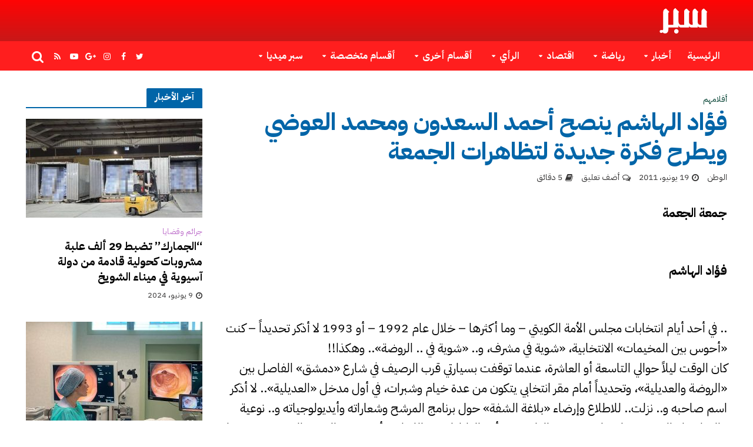

--- FILE ---
content_type: text/html; charset=UTF-8
request_url: https://www.sabr.cc/2011/06/19/9581/
body_size: 25104
content:
<!DOCTYPE html>
<html dir="rtl" lang="ar">
<head>
<meta charset="UTF-8">
<meta name="viewport" content="width=device-width,initial-scale=1.0">
<link rel="pingback" href="https://www.sabr.cc/xmlrpc.php">
<link rel="profile" href="https://gmpg.org/xfn/11" />
<title>فؤاد الهاشم ينصح أحمد السعدون ومحمد العوضي ويطرح فكرة جديدة لتظاهرات الجمعة &#8211; جريدة سبر الإلكترونية</title>
<meta name='robots' content='max-image-preview:large' />
<link rel='dns-prefetch' href='//fonts.googleapis.com' />
<link rel="alternate" type="application/rss+xml" title="جريدة سبر الإلكترونية &laquo; الخلاصة" href="https://www.sabr.cc/feed/" />
<link rel="alternate" type="application/rss+xml" title="جريدة سبر الإلكترونية &laquo; خلاصة التعليقات" href="https://www.sabr.cc/comments/feed/" />
<link rel="alternate" type="application/rss+xml" title="جريدة سبر الإلكترونية &laquo; فؤاد الهاشم ينصح أحمد السعدون ومحمد العوضي ويطرح فكرة جديدة لتظاهرات الجمعة خلاصة التعليقات" href="https://www.sabr.cc/2011/06/19/9581/feed/" />
<link rel="alternate" title="oEmbed (JSON)" type="application/json+oembed" href="https://www.sabr.cc/wp-json/oembed/1.0/embed?url=https%3A%2F%2Fwww.sabr.cc%2F2011%2F06%2F19%2F9581%2F" />
<link rel="alternate" title="oEmbed (XML)" type="text/xml+oembed" href="https://www.sabr.cc/wp-json/oembed/1.0/embed?url=https%3A%2F%2Fwww.sabr.cc%2F2011%2F06%2F19%2F9581%2F&#038;format=xml" />
<style id='wp-img-auto-sizes-contain-inline-css' type='text/css'>
img:is([sizes=auto i],[sizes^="auto," i]){contain-intrinsic-size:3000px 1500px}
/*# sourceURL=wp-img-auto-sizes-contain-inline-css */
</style>
<style id='wp-emoji-styles-inline-css' type='text/css'>

	img.wp-smiley, img.emoji {
		display: inline !important;
		border: none !important;
		box-shadow: none !important;
		height: 1em !important;
		width: 1em !important;
		margin: 0 0.07em !important;
		vertical-align: -0.1em !important;
		background: none !important;
		padding: 0 !important;
	}
/*# sourceURL=wp-emoji-styles-inline-css */
</style>
<style id='wp-block-library-inline-css' type='text/css'>
:root{--wp-block-synced-color:#7a00df;--wp-block-synced-color--rgb:122,0,223;--wp-bound-block-color:var(--wp-block-synced-color);--wp-editor-canvas-background:#ddd;--wp-admin-theme-color:#007cba;--wp-admin-theme-color--rgb:0,124,186;--wp-admin-theme-color-darker-10:#006ba1;--wp-admin-theme-color-darker-10--rgb:0,107,160.5;--wp-admin-theme-color-darker-20:#005a87;--wp-admin-theme-color-darker-20--rgb:0,90,135;--wp-admin-border-width-focus:2px}@media (min-resolution:192dpi){:root{--wp-admin-border-width-focus:1.5px}}.wp-element-button{cursor:pointer}:root .has-very-light-gray-background-color{background-color:#eee}:root .has-very-dark-gray-background-color{background-color:#313131}:root .has-very-light-gray-color{color:#eee}:root .has-very-dark-gray-color{color:#313131}:root .has-vivid-green-cyan-to-vivid-cyan-blue-gradient-background{background:linear-gradient(135deg,#00d084,#0693e3)}:root .has-purple-crush-gradient-background{background:linear-gradient(135deg,#34e2e4,#4721fb 50%,#ab1dfe)}:root .has-hazy-dawn-gradient-background{background:linear-gradient(135deg,#faaca8,#dad0ec)}:root .has-subdued-olive-gradient-background{background:linear-gradient(135deg,#fafae1,#67a671)}:root .has-atomic-cream-gradient-background{background:linear-gradient(135deg,#fdd79a,#004a59)}:root .has-nightshade-gradient-background{background:linear-gradient(135deg,#330968,#31cdcf)}:root .has-midnight-gradient-background{background:linear-gradient(135deg,#020381,#2874fc)}:root{--wp--preset--font-size--normal:16px;--wp--preset--font-size--huge:42px}.has-regular-font-size{font-size:1em}.has-larger-font-size{font-size:2.625em}.has-normal-font-size{font-size:var(--wp--preset--font-size--normal)}.has-huge-font-size{font-size:var(--wp--preset--font-size--huge)}.has-text-align-center{text-align:center}.has-text-align-left{text-align:left}.has-text-align-right{text-align:right}.has-fit-text{white-space:nowrap!important}#end-resizable-editor-section{display:none}.aligncenter{clear:both}.items-justified-left{justify-content:flex-start}.items-justified-center{justify-content:center}.items-justified-right{justify-content:flex-end}.items-justified-space-between{justify-content:space-between}.screen-reader-text{border:0;clip-path:inset(50%);height:1px;margin:-1px;overflow:hidden;padding:0;position:absolute;width:1px;word-wrap:normal!important}.screen-reader-text:focus{background-color:#ddd;clip-path:none;color:#444;display:block;font-size:1em;height:auto;left:5px;line-height:normal;padding:15px 23px 14px;text-decoration:none;top:5px;width:auto;z-index:100000}html :where(.has-border-color){border-style:solid}html :where([style*=border-top-color]){border-top-style:solid}html :where([style*=border-right-color]){border-right-style:solid}html :where([style*=border-bottom-color]){border-bottom-style:solid}html :where([style*=border-left-color]){border-left-style:solid}html :where([style*=border-width]){border-style:solid}html :where([style*=border-top-width]){border-top-style:solid}html :where([style*=border-right-width]){border-right-style:solid}html :where([style*=border-bottom-width]){border-bottom-style:solid}html :where([style*=border-left-width]){border-left-style:solid}html :where(img[class*=wp-image-]){height:auto;max-width:100%}:where(figure){margin:0 0 1em}html :where(.is-position-sticky){--wp-admin--admin-bar--position-offset:var(--wp-admin--admin-bar--height,0px)}@media screen and (max-width:600px){html :where(.is-position-sticky){--wp-admin--admin-bar--position-offset:0px}}

/*# sourceURL=wp-block-library-inline-css */
</style><style id='global-styles-inline-css' type='text/css'>
:root{--wp--preset--aspect-ratio--square: 1;--wp--preset--aspect-ratio--4-3: 4/3;--wp--preset--aspect-ratio--3-4: 3/4;--wp--preset--aspect-ratio--3-2: 3/2;--wp--preset--aspect-ratio--2-3: 2/3;--wp--preset--aspect-ratio--16-9: 16/9;--wp--preset--aspect-ratio--9-16: 9/16;--wp--preset--color--black: #000000;--wp--preset--color--cyan-bluish-gray: #abb8c3;--wp--preset--color--white: #ffffff;--wp--preset--color--pale-pink: #f78da7;--wp--preset--color--vivid-red: #cf2e2e;--wp--preset--color--luminous-vivid-orange: #ff6900;--wp--preset--color--luminous-vivid-amber: #fcb900;--wp--preset--color--light-green-cyan: #7bdcb5;--wp--preset--color--vivid-green-cyan: #00d084;--wp--preset--color--pale-cyan-blue: #8ed1fc;--wp--preset--color--vivid-cyan-blue: #0693e3;--wp--preset--color--vivid-purple: #9b51e0;--wp--preset--color--herald-acc: #0288d1;--wp--preset--color--herald-meta: #353434;--wp--preset--color--herald-txt: #000000;--wp--preset--color--herald-bg: #ffffff;--wp--preset--color--herald-cat-11: #ffa726;--wp--preset--color--herald-cat-2: #3898f7;--wp--preset--color--herald-cat-9: #8bc34a;--wp--preset--color--herald-cat-22: #009688;--wp--preset--color--herald-cat-3: #ff9900;--wp--preset--color--herald-cat-5: #8c2500;--wp--preset--color--herald-cat-6: #ba68c8;--wp--preset--color--herald-cat-4: #e52416;--wp--preset--color--herald-cat-25: #000f87;--wp--preset--color--herald-cat-15: #220187;--wp--preset--color--herald-cat-20: #7c0021;--wp--preset--color--herald-cat-14: #003f30;--wp--preset--color--herald-cat-19: #ff0000;--wp--preset--color--herald-cat-7: #105577;--wp--preset--color--herald-cat-18: #e802cd;--wp--preset--color--herald-cat-13: #cc5602;--wp--preset--color--herald-cat-8: #00a7ba;--wp--preset--color--herald-cat-12: #34aa01;--wp--preset--color--herald-cat-17: #0159aa;--wp--preset--color--herald-cat-24: #b7b400;--wp--preset--color--herald-cat-23: #8e0063;--wp--preset--color--herald-cat-10: #187c00;--wp--preset--color--herald-cat-16: #78909c;--wp--preset--color--herald-cat-4797: #8002ff;--wp--preset--color--herald-cat-16565: #008000;--wp--preset--color--herald-cat-16566: #3898f7;--wp--preset--color--herald-cat-16714: #8c2500;--wp--preset--gradient--vivid-cyan-blue-to-vivid-purple: linear-gradient(135deg,rgb(6,147,227) 0%,rgb(155,81,224) 100%);--wp--preset--gradient--light-green-cyan-to-vivid-green-cyan: linear-gradient(135deg,rgb(122,220,180) 0%,rgb(0,208,130) 100%);--wp--preset--gradient--luminous-vivid-amber-to-luminous-vivid-orange: linear-gradient(135deg,rgb(252,185,0) 0%,rgb(255,105,0) 100%);--wp--preset--gradient--luminous-vivid-orange-to-vivid-red: linear-gradient(135deg,rgb(255,105,0) 0%,rgb(207,46,46) 100%);--wp--preset--gradient--very-light-gray-to-cyan-bluish-gray: linear-gradient(135deg,rgb(238,238,238) 0%,rgb(169,184,195) 100%);--wp--preset--gradient--cool-to-warm-spectrum: linear-gradient(135deg,rgb(74,234,220) 0%,rgb(151,120,209) 20%,rgb(207,42,186) 40%,rgb(238,44,130) 60%,rgb(251,105,98) 80%,rgb(254,248,76) 100%);--wp--preset--gradient--blush-light-purple: linear-gradient(135deg,rgb(255,206,236) 0%,rgb(152,150,240) 100%);--wp--preset--gradient--blush-bordeaux: linear-gradient(135deg,rgb(254,205,165) 0%,rgb(254,45,45) 50%,rgb(107,0,62) 100%);--wp--preset--gradient--luminous-dusk: linear-gradient(135deg,rgb(255,203,112) 0%,rgb(199,81,192) 50%,rgb(65,88,208) 100%);--wp--preset--gradient--pale-ocean: linear-gradient(135deg,rgb(255,245,203) 0%,rgb(182,227,212) 50%,rgb(51,167,181) 100%);--wp--preset--gradient--electric-grass: linear-gradient(135deg,rgb(202,248,128) 0%,rgb(113,206,126) 100%);--wp--preset--gradient--midnight: linear-gradient(135deg,rgb(2,3,129) 0%,rgb(40,116,252) 100%);--wp--preset--font-size--small: 16.8px;--wp--preset--font-size--medium: 20px;--wp--preset--font-size--large: 29.4px;--wp--preset--font-size--x-large: 42px;--wp--preset--font-size--normal: 21px;--wp--preset--font-size--huge: 37.8px;--wp--preset--spacing--20: 0.44rem;--wp--preset--spacing--30: 0.67rem;--wp--preset--spacing--40: 1rem;--wp--preset--spacing--50: 1.5rem;--wp--preset--spacing--60: 2.25rem;--wp--preset--spacing--70: 3.38rem;--wp--preset--spacing--80: 5.06rem;--wp--preset--shadow--natural: 6px 6px 9px rgba(0, 0, 0, 0.2);--wp--preset--shadow--deep: 12px 12px 50px rgba(0, 0, 0, 0.4);--wp--preset--shadow--sharp: 6px 6px 0px rgba(0, 0, 0, 0.2);--wp--preset--shadow--outlined: 6px 6px 0px -3px rgb(255, 255, 255), 6px 6px rgb(0, 0, 0);--wp--preset--shadow--crisp: 6px 6px 0px rgb(0, 0, 0);}:where(.is-layout-flex){gap: 0.5em;}:where(.is-layout-grid){gap: 0.5em;}body .is-layout-flex{display: flex;}.is-layout-flex{flex-wrap: wrap;align-items: center;}.is-layout-flex > :is(*, div){margin: 0;}body .is-layout-grid{display: grid;}.is-layout-grid > :is(*, div){margin: 0;}:where(.wp-block-columns.is-layout-flex){gap: 2em;}:where(.wp-block-columns.is-layout-grid){gap: 2em;}:where(.wp-block-post-template.is-layout-flex){gap: 1.25em;}:where(.wp-block-post-template.is-layout-grid){gap: 1.25em;}.has-black-color{color: var(--wp--preset--color--black) !important;}.has-cyan-bluish-gray-color{color: var(--wp--preset--color--cyan-bluish-gray) !important;}.has-white-color{color: var(--wp--preset--color--white) !important;}.has-pale-pink-color{color: var(--wp--preset--color--pale-pink) !important;}.has-vivid-red-color{color: var(--wp--preset--color--vivid-red) !important;}.has-luminous-vivid-orange-color{color: var(--wp--preset--color--luminous-vivid-orange) !important;}.has-luminous-vivid-amber-color{color: var(--wp--preset--color--luminous-vivid-amber) !important;}.has-light-green-cyan-color{color: var(--wp--preset--color--light-green-cyan) !important;}.has-vivid-green-cyan-color{color: var(--wp--preset--color--vivid-green-cyan) !important;}.has-pale-cyan-blue-color{color: var(--wp--preset--color--pale-cyan-blue) !important;}.has-vivid-cyan-blue-color{color: var(--wp--preset--color--vivid-cyan-blue) !important;}.has-vivid-purple-color{color: var(--wp--preset--color--vivid-purple) !important;}.has-black-background-color{background-color: var(--wp--preset--color--black) !important;}.has-cyan-bluish-gray-background-color{background-color: var(--wp--preset--color--cyan-bluish-gray) !important;}.has-white-background-color{background-color: var(--wp--preset--color--white) !important;}.has-pale-pink-background-color{background-color: var(--wp--preset--color--pale-pink) !important;}.has-vivid-red-background-color{background-color: var(--wp--preset--color--vivid-red) !important;}.has-luminous-vivid-orange-background-color{background-color: var(--wp--preset--color--luminous-vivid-orange) !important;}.has-luminous-vivid-amber-background-color{background-color: var(--wp--preset--color--luminous-vivid-amber) !important;}.has-light-green-cyan-background-color{background-color: var(--wp--preset--color--light-green-cyan) !important;}.has-vivid-green-cyan-background-color{background-color: var(--wp--preset--color--vivid-green-cyan) !important;}.has-pale-cyan-blue-background-color{background-color: var(--wp--preset--color--pale-cyan-blue) !important;}.has-vivid-cyan-blue-background-color{background-color: var(--wp--preset--color--vivid-cyan-blue) !important;}.has-vivid-purple-background-color{background-color: var(--wp--preset--color--vivid-purple) !important;}.has-black-border-color{border-color: var(--wp--preset--color--black) !important;}.has-cyan-bluish-gray-border-color{border-color: var(--wp--preset--color--cyan-bluish-gray) !important;}.has-white-border-color{border-color: var(--wp--preset--color--white) !important;}.has-pale-pink-border-color{border-color: var(--wp--preset--color--pale-pink) !important;}.has-vivid-red-border-color{border-color: var(--wp--preset--color--vivid-red) !important;}.has-luminous-vivid-orange-border-color{border-color: var(--wp--preset--color--luminous-vivid-orange) !important;}.has-luminous-vivid-amber-border-color{border-color: var(--wp--preset--color--luminous-vivid-amber) !important;}.has-light-green-cyan-border-color{border-color: var(--wp--preset--color--light-green-cyan) !important;}.has-vivid-green-cyan-border-color{border-color: var(--wp--preset--color--vivid-green-cyan) !important;}.has-pale-cyan-blue-border-color{border-color: var(--wp--preset--color--pale-cyan-blue) !important;}.has-vivid-cyan-blue-border-color{border-color: var(--wp--preset--color--vivid-cyan-blue) !important;}.has-vivid-purple-border-color{border-color: var(--wp--preset--color--vivid-purple) !important;}.has-vivid-cyan-blue-to-vivid-purple-gradient-background{background: var(--wp--preset--gradient--vivid-cyan-blue-to-vivid-purple) !important;}.has-light-green-cyan-to-vivid-green-cyan-gradient-background{background: var(--wp--preset--gradient--light-green-cyan-to-vivid-green-cyan) !important;}.has-luminous-vivid-amber-to-luminous-vivid-orange-gradient-background{background: var(--wp--preset--gradient--luminous-vivid-amber-to-luminous-vivid-orange) !important;}.has-luminous-vivid-orange-to-vivid-red-gradient-background{background: var(--wp--preset--gradient--luminous-vivid-orange-to-vivid-red) !important;}.has-very-light-gray-to-cyan-bluish-gray-gradient-background{background: var(--wp--preset--gradient--very-light-gray-to-cyan-bluish-gray) !important;}.has-cool-to-warm-spectrum-gradient-background{background: var(--wp--preset--gradient--cool-to-warm-spectrum) !important;}.has-blush-light-purple-gradient-background{background: var(--wp--preset--gradient--blush-light-purple) !important;}.has-blush-bordeaux-gradient-background{background: var(--wp--preset--gradient--blush-bordeaux) !important;}.has-luminous-dusk-gradient-background{background: var(--wp--preset--gradient--luminous-dusk) !important;}.has-pale-ocean-gradient-background{background: var(--wp--preset--gradient--pale-ocean) !important;}.has-electric-grass-gradient-background{background: var(--wp--preset--gradient--electric-grass) !important;}.has-midnight-gradient-background{background: var(--wp--preset--gradient--midnight) !important;}.has-small-font-size{font-size: var(--wp--preset--font-size--small) !important;}.has-medium-font-size{font-size: var(--wp--preset--font-size--medium) !important;}.has-large-font-size{font-size: var(--wp--preset--font-size--large) !important;}.has-x-large-font-size{font-size: var(--wp--preset--font-size--x-large) !important;}
/*# sourceURL=global-styles-inline-css */
</style>

<style id='classic-theme-styles-inline-css' type='text/css'>
/*! This file is auto-generated */
.wp-block-button__link{color:#fff;background-color:#32373c;border-radius:9999px;box-shadow:none;text-decoration:none;padding:calc(.667em + 2px) calc(1.333em + 2px);font-size:1.125em}.wp-block-file__button{background:#32373c;color:#fff;text-decoration:none}
/*# sourceURL=/wp-includes/css/classic-themes.min.css */
</style>
<link rel='stylesheet' id='contact-form-7-css' href='https://www.sabr.cc/wp-content/plugins/contact-form-7/includes/css/styles.css?ver=6.1.4' type='text/css' media='all' />
<link rel='stylesheet' id='contact-form-7-rtl-css' href='https://www.sabr.cc/wp-content/plugins/contact-form-7/includes/css/styles-rtl.css?ver=6.1.4' type='text/css' media='all' />
<link rel='stylesheet' id='widgetopts-styles-css' href='https://www.sabr.cc/wp-content/plugins/widget-options/assets/css/widget-options.css?ver=4.1.3' type='text/css' media='all' />
<link rel='stylesheet' id='herald-parent-style-css' href='https://www.sabr.cc/wp-content/themes/herald/style.css?ver=6.9' type='text/css' media='all' />
<link rel='stylesheet' id='herald-child-style-css' href='https://www.sabr.cc/wp-content/themes/herald-child/style.css?ver=1.0.0' type='text/css' media='all' />
<link rel='stylesheet' id='herald-fonts-css' href='https://fonts.googleapis.com/css?family=IBM+Plex+Sans+Arabic%3A400%2C700&#038;subset=latin&#038;ver=2.6.2' type='text/css' media='all' />
<link rel='stylesheet' id='herald-main-css' href='https://www.sabr.cc/wp-content/themes/herald/assets/css/min.css?ver=2.6.2' type='text/css' media='all' />
<style id='herald-main-inline-css' type='text/css'>
h1, .h1, .herald-no-sid .herald-posts .h2{ font-size: 4.0rem; }h2, .h2, .herald-no-sid .herald-posts .h3{ font-size: 3.3rem; }h3, .h3, .herald-no-sid .herald-posts .h4 { font-size: 2.8rem; }h4, .h4, .herald-no-sid .herald-posts .h5 { font-size: 2.3rem; }h5, .h5, .herald-no-sid .herald-posts .h6 { font-size: 1.9rem; }h6, .h6, .herald-no-sid .herald-posts .h7 { font-size: 1.6rem; }.h7 {font-size: 1.4rem;}.herald-entry-content, .herald-sidebar{font-size: 2.1rem;}.entry-content .entry-headline{font-size: 1.9rem;}body{font-size: 2.1rem;}.widget{font-size: 1.5rem;}.herald-menu{font-size: 1.6rem;}.herald-mod-title .herald-mod-h, .herald-sidebar .widget-title{font-size: 1.6rem;}.entry-meta .meta-item, .entry-meta a, .entry-meta span{font-size: 1.4rem;}.entry-meta.meta-small .meta-item, .entry-meta.meta-small a, .entry-meta.meta-small span{font-size: 1.3rem;}.herald-site-header .header-top,.header-top .herald-in-popup,.header-top .herald-menu ul {background: #222222;color: #aaaaaa;}.header-top a {color: #aaaaaa;}.header-top a:hover,.header-top .herald-menu li:hover > a{color: #ffffff;}.header-top .herald-menu-popup:hover > span,.header-top .herald-menu-popup-search span:hover,.header-top .herald-menu-popup-search.herald-search-active{color: #ffffff;}#wp-calendar tbody td a{background: #0288d1;color:#FFF;}.header-top .herald-login #loginform label,.header-top .herald-login p,.header-top a.btn-logout {color: #ffffff;}.header-top .herald-login #loginform input {color: #222222;}.header-top .herald-login .herald-registration-link:after {background: rgba(255,255,255,0.25);}.header-top .herald-login #loginform input[type=submit],.header-top .herald-in-popup .btn-logout {background-color: #ffffff;color: #222222;}.header-top a.btn-logout:hover{color: #222222;}.header-middle{background-color: #c81818;color: #ffffff;}.header-middle a{color: #ffffff;}.header-middle.herald-header-wraper,.header-middle .col-lg-12{height: 70px;}.header-middle .site-title img{max-height: 70px;}.header-middle .sub-menu{background-color: #ffffff;}.header-middle .sub-menu a,.header-middle .herald-search-submit:hover,.header-middle li.herald-mega-menu .col-lg-3 a:hover,.header-middle li.herald-mega-menu .col-lg-3 a:hover:after{color: #111111;}.header-middle .herald-menu li:hover > a,.header-middle .herald-menu-popup-search:hover > span,.header-middle .herald-cart-icon:hover > a{color: #111111;background-color: #ffffff;}.header-middle .current-menu-parent a,.header-middle .current-menu-ancestor a,.header-middle .current_page_item > a,.header-middle .current-menu-item > a{background-color: rgba(255,255,255,0.2); }.header-middle .sub-menu > li > a,.header-middle .herald-search-submit,.header-middle li.herald-mega-menu .col-lg-3 a{color: rgba(17,17,17,0.7); }.header-middle .sub-menu > li:hover > a{color: #111111; }.header-middle .herald-in-popup{background-color: #ffffff;}.header-middle .herald-menu-popup a{color: #111111;}.header-middle .herald-in-popup{background-color: #ffffff;}.header-middle .herald-search-input{color: #111111;}.header-middle .herald-menu-popup a{color: #111111;}.header-middle .herald-menu-popup > span,.header-middle .herald-search-active > span{color: #ffffff;}.header-middle .herald-menu-popup:hover > span,.header-middle .herald-search-active > span{background-color: #ffffff;color: #111111;}.header-middle .herald-login #loginform label,.header-middle .herald-login #loginform input,.header-middle .herald-login p,.header-middle a.btn-logout,.header-middle .herald-login .herald-registration-link:hover,.header-middle .herald-login .herald-lost-password-link:hover {color: #111111;}.header-middle .herald-login .herald-registration-link:after {background: rgba(17,17,17,0.15);}.header-middle .herald-login a,.header-middle .herald-username a {color: #111111;}.header-middle .herald-login a:hover,.header-middle .herald-login .herald-registration-link,.header-middle .herald-login .herald-lost-password-link {color: #c81818;}.header-middle .herald-login #loginform input[type=submit],.header-middle .herald-in-popup .btn-logout {background-color: #c81818;color: #ffffff;}.header-middle a.btn-logout:hover{color: #ffffff;}.header-bottom{background: #ff1e1e;color: #ffffff;}.header-bottom a,.header-bottom .herald-site-header .herald-search-submit{color: #ffffff;}.header-bottom a:hover{color: #424242;}.header-bottom a:hover,.header-bottom .herald-menu li:hover > a,.header-bottom li.herald-mega-menu .col-lg-3 a:hover:after{color: #424242;}.header-bottom .herald-menu li:hover > a,.header-bottom .herald-menu-popup-search:hover > span,.header-bottom .herald-cart-icon:hover > a {color: #424242;background-color: #ffffff;}.header-bottom .current-menu-parent a,.header-bottom .current-menu-ancestor a,.header-bottom .current_page_item > a,.header-bottom .current-menu-item > a {background-color: rgba(255,255,255,0.2); }.header-bottom .sub-menu{background-color: #ffffff;}.header-bottom .herald-menu li.herald-mega-menu .col-lg-3 a,.header-bottom .sub-menu > li > a,.header-bottom .herald-search-submit{color: rgba(66,66,66,0.7); }.header-bottom .herald-menu li.herald-mega-menu .col-lg-3 a:hover,.header-bottom .sub-menu > li:hover > a{color: #424242; }.header-bottom .sub-menu > li > a,.header-bottom .herald-search-submit{color: rgba(66,66,66,0.7); }.header-bottom .sub-menu > li:hover > a{color: #424242; }.header-bottom .herald-in-popup {background-color: #ffffff;}.header-bottom .herald-menu-popup a {color: #424242;}.header-bottom .herald-in-popup,.header-bottom .herald-search-input {background-color: #ffffff;}.header-bottom .herald-menu-popup a,.header-bottom .herald-search-input{color: #424242;}.header-bottom .herald-menu-popup > span,.header-bottom .herald-search-active > span{color: #ffffff;}.header-bottom .herald-menu-popup:hover > span,.header-bottom .herald-search-active > span{background-color: #ffffff;color: #424242;}.header-bottom .herald-login #loginform label,.header-bottom .herald-login #loginform input,.header-bottom .herald-login p,.header-bottom a.btn-logout,.header-bottom .herald-login .herald-registration-link:hover,.header-bottom .herald-login .herald-lost-password-link:hover,.herald-responsive-header .herald-login #loginform label,.herald-responsive-header .herald-login #loginform input,.herald-responsive-header .herald-login p,.herald-responsive-header a.btn-logout,.herald-responsive-header .herald-login .herald-registration-link:hover,.herald-responsive-header .herald-login .herald-lost-password-link:hover {color: #424242;}.header-bottom .herald-login .herald-registration-link:after,.herald-responsive-header .herald-login .herald-registration-link:after {background: rgba(66,66,66,0.15);}.header-bottom .herald-login a,.herald-responsive-header .herald-login a {color: #424242;}.header-bottom .herald-login a:hover,.header-bottom .herald-login .herald-registration-link,.header-bottom .herald-login .herald-lost-password-link,.herald-responsive-header .herald-login a:hover,.herald-responsive-header .herald-login .herald-registration-link,.herald-responsive-header .herald-login .herald-lost-password-link {color: #ff1e1e;}.header-bottom .herald-login #loginform input[type=submit],.herald-responsive-header .herald-login #loginform input[type=submit],.header-bottom .herald-in-popup .btn-logout,.herald-responsive-header .herald-in-popup .btn-logout {background-color: #ff1e1e;color: #ffffff;}.header-bottom a.btn-logout:hover,.herald-responsive-header a.btn-logout:hover {color: #ffffff;}.herald-header-sticky{background: #c81818;color: #ffffff;}.herald-header-sticky a{color: #ffffff;}.herald-header-sticky .herald-menu li:hover > a{color: #444444;background-color: #ffffff;}.herald-header-sticky .sub-menu{background-color: #ffffff;}.herald-header-sticky .sub-menu a{color: #444444;}.herald-header-sticky .sub-menu > li:hover > a{color: #c81818;}.herald-header-sticky .herald-in-popup,.herald-header-sticky .herald-search-input {background-color: #ffffff;}.herald-header-sticky .herald-menu-popup a{color: #444444;}.herald-header-sticky .herald-menu-popup > span,.herald-header-sticky .herald-search-active > span{color: #ffffff;}.herald-header-sticky .herald-menu-popup:hover > span,.herald-header-sticky .herald-search-active > span{background-color: #ffffff;color: #444444;}.herald-header-sticky .herald-search-input,.herald-header-sticky .herald-search-submit{color: #444444;}.herald-header-sticky .herald-menu li:hover > a,.herald-header-sticky .herald-menu-popup-search:hover > span,.herald-header-sticky .herald-cart-icon:hover a {color: #444444;background-color: #ffffff;}.herald-header-sticky .herald-login #loginform label,.herald-header-sticky .herald-login #loginform input,.herald-header-sticky .herald-login p,.herald-header-sticky a.btn-logout,.herald-header-sticky .herald-login .herald-registration-link:hover,.herald-header-sticky .herald-login .herald-lost-password-link:hover {color: #444444;}.herald-header-sticky .herald-login .herald-registration-link:after {background: rgba(68,68,68,0.15);}.herald-header-sticky .herald-login a {color: #444444;}.herald-header-sticky .herald-login a:hover,.herald-header-sticky .herald-login .herald-registration-link,.herald-header-sticky .herald-login .herald-lost-password-link {color: #c81818;}.herald-header-sticky .herald-login #loginform input[type=submit],.herald-header-sticky .herald-in-popup .btn-logout {background-color: #c81818;color: #ffffff;}.herald-header-sticky a.btn-logout:hover{color: #ffffff;}.header-trending{background: #eeeeee;color: #666666;}.header-trending a{color: #666666;}.header-trending a:hover{color: #111111;}body { background-color: #ffffff;color: #000000;font-family: 'IBM Plex Sans Arabic';font-weight: 400;}.herald-site-content{background-color:#ffffff;}h1, h2, h3, h4, h5, h6,.h1, .h2, .h3, .h4, .h5, .h6, .h7,.wp-block-cover .wp-block-cover-image-text, .wp-block-cover .wp-block-cover-text, .wp-block-cover h2, .wp-block-cover-image .wp-block-cover-image-text, .wp-block-cover-image .wp-block-cover-text, .wp-block-cover-image h2{font-family: 'IBM Plex Sans Arabic';font-weight: 700;}.header-middle .herald-menu,.header-bottom .herald-menu,.herald-header-sticky .herald-menu,.herald-mobile-nav{font-family: 'IBM Plex Sans Arabic';font-weight: 700;}.herald-menu li.herald-mega-menu .herald-ovrld .meta-category a{font-family: 'IBM Plex Sans Arabic';font-weight: 400;}.herald-entry-content blockquote p{color: #0288d1;}pre {background: rgba(0,0,0,0.06);border: 1px solid rgba(0,0,0,0.2);}thead {background: rgba(0,0,0,0.06);}a,.entry-title a:hover,.herald-menu .sub-menu li .meta-category a{color: #0288d1;}.entry-meta-wrapper .entry-meta span:before,.entry-meta-wrapper .entry-meta a:before,.entry-meta-wrapper .entry-meta .meta-item:before,.entry-meta-wrapper .entry-meta div,li.herald-mega-menu .sub-menu .entry-title a,.entry-meta-wrapper .herald-author-twitter{color: #000000;}.herald-mod-title h1,.herald-mod-title h2,.herald-mod-title h4{color: #ffffff;}.herald-mod-head:after,.herald-mod-title .herald-color,.widget-title:after,.widget-title span{color: #ffffff;background-color: #0065a8;}.herald-mod-title .herald-color a{color: #ffffff;}.herald-ovrld .meta-category a,.herald-fa-wrapper .meta-category a{background-color: #0288d1;}.meta-tags a,.widget_tag_cloud a,.herald-share-meta:after,.wp-block-tag-cloud a{background: rgba(0,101,168,0.1);}h1, h2, h3, h4, h5, h6,.entry-title a {color: #0065a8;}.herald-pagination .page-numbers,.herald-mod-subnav a,.herald-mod-actions a,.herald-slider-controls div,.meta-tags a,.widget.widget_tag_cloud a,.herald-sidebar .mks_autor_link_wrap a,.herald-sidebar .meks-instagram-follow-link a,.mks_themeforest_widget .mks_read_more a,.herald-read-more,.wp-block-tag-cloud a{color: #000000;}.widget.widget_tag_cloud a:hover,.entry-content .meta-tags a:hover,.wp-block-tag-cloud a:hover{background-color: #0288d1;color: #FFF;}.herald-pagination .prev.page-numbers,.herald-pagination .next.page-numbers,.herald-pagination .prev.page-numbers:hover,.herald-pagination .next.page-numbers:hover,.herald-pagination .page-numbers.current,.herald-pagination .page-numbers.current:hover,.herald-next a,.herald-pagination .herald-next a:hover,.herald-prev a,.herald-pagination .herald-prev a:hover,.herald-load-more a,.herald-load-more a:hover,.entry-content .herald-search-submit,.herald-mod-desc .herald-search-submit,.wpcf7-submit,body div.wpforms-container-full .wpforms-form input[type=submit], body div.wpforms-container-full .wpforms-form button[type=submit], body div.wpforms-container-full .wpforms-form .wpforms-page-button {background-color:#0288d1;color: #FFF;}.herald-pagination .page-numbers:hover{background-color: rgba(0,0,0,0.1);}.widget a,.recentcomments a,.widget a:hover,.herald-sticky-next a:hover,.herald-sticky-prev a:hover,.herald-mod-subnav a:hover,.herald-mod-actions a:hover,.herald-slider-controls div:hover,.meta-tags a:hover,.widget_tag_cloud a:hover,.mks_autor_link_wrap a:hover,.meks-instagram-follow-link a:hover,.mks_themeforest_widget .mks_read_more a:hover,.herald-read-more:hover,.widget .entry-title a:hover,li.herald-mega-menu .sub-menu .entry-title a:hover,.entry-meta-wrapper .meta-item:hover a,.entry-meta-wrapper .meta-item:hover a:before,.entry-meta-wrapper .herald-share:hover > span,.entry-meta-wrapper .herald-author-name:hover,.entry-meta-wrapper .herald-author-twitter:hover,.entry-meta-wrapper .herald-author-twitter:hover:before{color:#0288d1;}.widget ul li a,.widget .entry-title a,.herald-author-name,.entry-meta-wrapper .meta-item,.entry-meta-wrapper .meta-item span,.entry-meta-wrapper .meta-item a,.herald-mod-actions a{color: #000000;}.widget li:before{background: rgba(0,0,0,0.3);}.widget_categories .count{background: #0288d1;color: #FFF;}input[type="submit"],button[type="submit"],body div.wpforms-container-full .wpforms-form input[type=submit]:hover, body div.wpforms-container-full .wpforms-form button[type=submit]:hover, body div.wpforms-container-full .wpforms-form .wpforms-page-button:hover,.spinner > div{background-color: #0288d1;}.herald-mod-actions a:hover,.comment-body .edit-link a,.herald-breadcrumbs a:hover{color:#0288d1;}.herald-header-wraper .herald-soc-nav a:hover,.meta-tags span,li.herald-mega-menu .herald-ovrld .entry-title a,li.herald-mega-menu .herald-ovrld .entry-title a:hover,.herald-ovrld .entry-meta .herald-reviews i:before{color: #FFF;}.entry-meta .meta-item, .entry-meta span, .entry-meta a,.meta-category span,.post-date,.recentcomments,.rss-date,.comment-metadata a,.entry-meta a:hover,.herald-menu li.herald-mega-menu .col-lg-3 a:after,.herald-breadcrumbs,.herald-breadcrumbs a,.entry-meta .herald-reviews i:before{color: #353434;}.herald-lay-a .herald-lay-over{background: #ffffff;}.herald-pagination a:hover,input[type="submit"]:hover,button[type="submit"]:hover,.entry-content .herald-search-submit:hover,.wpcf7-submit:hover,.herald-fa-wrapper .meta-category a:hover,.herald-ovrld .meta-category a:hover,.herald-mod-desc .herald-search-submit:hover,.herald-single-sticky .herald-share .meks_ess a:hover,body div.wpforms-container-full .wpforms-form input[type=submit]:hover, body div.wpforms-container-full .wpforms-form button[type=submit]:hover, body div.wpforms-container-full .wpforms-form .wpforms-page-button:hover{cursor: pointer;text-decoration: none;background-image: -moz-linear-gradient(left,rgba(0,0,0,0.1) 0%,rgba(0,0,0,0.1) 100%);background-image: -webkit-gradient(linear,left top,right top,color-stop(0%,rgba(0,0,0,0.1)),color-stop(100%,rgba(0,0,0,0.1)));background-image: -webkit-linear-gradient(left,rgba(0,0,0,0.1) 0%,rgba(0,0,0,0.1) 100%);background-image: -o-linear-gradient(left,rgba(0,0,0,0.1) 0%,rgba(0,0,0,0.1) 100%);background-image: -ms-linear-gradient(left,rgba(0,0,0,0.1) 0%,rgba(0,0,0,0.1) 100%);background-image: linear-gradient(to right,rgba(0,0,0,0.1) 0%,rgba(0,0,0,0.1) 100%);}.herald-sticky-next a,.herald-sticky-prev a{color: #000000;}.herald-sticky-prev a:before,.herald-sticky-next a:before,.herald-comment-action,.meta-tags span,.herald-entry-content .herald-link-pages a{background: #000000;}.herald-sticky-prev a:hover:before,.herald-sticky-next a:hover:before,.herald-comment-action:hover,div.mejs-controls .mejs-time-rail .mejs-time-current,.herald-entry-content .herald-link-pages a:hover{background: #0288d1;} .herald-site-footer{background: #222222;color: #dddddd;}.herald-site-footer .widget-title span{color: #dddddd;background: transparent;}.herald-site-footer .widget-title:before{background:#dddddd;}.herald-site-footer .widget-title:after,.herald-site-footer .widget_tag_cloud a{background: rgba(221,221,221,0.1);}.herald-site-footer .widget li:before{background: rgba(221,221,221,0.3);}.herald-site-footer a,.herald-site-footer .widget a:hover,.herald-site-footer .widget .meta-category a,.herald-site-footer .herald-slider-controls .owl-prev:hover,.herald-site-footer .herald-slider-controls .owl-next:hover,.herald-site-footer .herald-slider-controls .herald-mod-actions:hover{color: #dd3333;}.herald-site-footer .widget a,.herald-site-footer .mks_author_widget h3{color: #dddddd;}.herald-site-footer .entry-meta .meta-item, .herald-site-footer .entry-meta span, .herald-site-footer .entry-meta a, .herald-site-footer .meta-category span, .herald-site-footer .post-date, .herald-site-footer .recentcomments, .herald-site-footer .rss-date, .herald-site-footer .comment-metadata a{color: #aaaaaa;}.herald-site-footer .mks_author_widget .mks_autor_link_wrap a, .herald-site-footer.mks_read_more a, .herald-site-footer .herald-read-more,.herald-site-footer .herald-slider-controls .owl-prev, .herald-site-footer .herald-slider-controls .owl-next, .herald-site-footer .herald-mod-wrap .herald-mod-actions a{border-color: rgba(221,221,221,0.2);}.herald-site-footer .mks_author_widget .mks_autor_link_wrap a:hover, .herald-site-footer.mks_read_more a:hover, .herald-site-footer .herald-read-more:hover,.herald-site-footer .herald-slider-controls .owl-prev:hover, .herald-site-footer .herald-slider-controls .owl-next:hover, .herald-site-footer .herald-mod-wrap .herald-mod-actions a:hover{border-color: rgba(221,51,51,0.5);}.herald-site-footer .widget_search .herald-search-input{color: #222222;}.herald-site-footer .widget_tag_cloud a:hover{background:#dd3333;color:#FFF;}.footer-bottom a{color:#dddddd;}.footer-bottom a:hover,.footer-bottom .herald-copyright a{color:#dd3333;}.footer-bottom .herald-menu li:hover > a{color: #dd3333;}.footer-bottom .sub-menu{background-color: rgba(0,0,0,0.5);} .herald-pagination{border-top: 1px solid rgba(0,101,168,0.1);}.entry-content a:hover,.comment-respond a:hover,.comment-reply-link:hover{border-bottom: 2px solid #0288d1;}.footer-bottom .herald-copyright a:hover{border-bottom: 2px solid #dd3333;}.herald-slider-controls .owl-prev,.herald-slider-controls .owl-next,.herald-mod-wrap .herald-mod-actions a{border: 1px solid rgba(0,0,0,0.2);}.herald-slider-controls .owl-prev:hover,.herald-slider-controls .owl-next:hover,.herald-mod-wrap .herald-mod-actions a:hover,.herald-author .herald-socials-actions .herald-mod-actions a:hover {border-color: rgba(2,136,209,0.5);}#wp-calendar thead th,#wp-calendar tbody td,#wp-calendar tbody td:last-child{border: 1px solid rgba(0,0,0,0.1);}.herald-link-pages{border-bottom: 1px solid rgba(0,0,0,0.1);}.herald-lay-h:after,.herald-site-content .herald-related .herald-lay-h:after,.herald-lay-e:after,.herald-site-content .herald-related .herald-lay-e:after,.herald-lay-j:after,.herald-site-content .herald-related .herald-lay-j:after,.herald-lay-l:after,.herald-site-content .herald-related .herald-lay-l:after {background-color: rgba(0,0,0,0.1);}.wp-block-button__link,.wp-block-search__button{background: #0288d1;}.wp-block-search__button{color: #ffffff;}input[type="text"],input[type="search"],input[type="email"], input[type="url"], input[type="tel"], input[type="number"], input[type="date"], input[type="password"], select, textarea,.herald-single-sticky,td,th,table,.mks_author_widget .mks_autor_link_wrap a,.widget .meks-instagram-follow-link a,.mks_read_more a,.herald-read-more{border-color: rgba(0,0,0,0.2);}.entry-content .herald-search-input,.herald-fake-button,input[type="text"]:focus, input[type="email"]:focus, input[type="url"]:focus, input[type="tel"]:focus, input[type="number"]:focus, input[type="date"]:focus, input[type="password"]:focus, textarea:focus{border-color: rgba(0,0,0,0.3);}.mks_author_widget .mks_autor_link_wrap a:hover,.widget .meks-instagram-follow-link a:hover,.mks_read_more a:hover,.herald-read-more:hover{border-color: rgba(2,136,209,0.5);}.comment-form,.herald-gray-area,.entry-content .herald-search-form,.herald-mod-desc .herald-search-form{background-color: rgba(0,0,0,0.06);border: 1px solid rgba(0,0,0,0.15);}.herald-boxed .herald-breadcrumbs{background-color: rgba(0,0,0,0.06);}.herald-breadcrumbs{border-color: rgba(0,0,0,0.15);}.single .herald-entry-content .herald-da,.archive .herald-posts .herald-da{border-top: 1px solid rgba(0,0,0,0.15);}.archive .herald-posts .herald-da{border-bottom: 1px solid rgba(0,0,0,0.15);}li.comment .comment-body:after{background-color: rgba(0,0,0,0.06);}.herald-pf-invert .entry-title a:hover .herald-format-icon{background: #0288d1;}.herald-responsive-header,.herald-mobile-nav,.herald-responsive-header .herald-menu-popup-search .fa{color: #ffffff;background: #ff1e1e;}.herald-responsive-header a{color: #ffffff;}.herald-mobile-nav li a{color: #ffffff;}.herald-mobile-nav li a,.herald-mobile-nav .herald-mega-menu.herald-mega-menu-classic>.sub-menu>li>a{border-bottom: 1px solid rgba(255,255,255,0.15);}.herald-mobile-nav{border-right: 1px solid rgba(255,255,255,0.15);}.herald-mobile-nav li a:hover{color: #fff;background-color: #424242;}.herald-menu-toggler{color: #ffffff;border-color: rgba(255,255,255,0.15);}.herald-goto-top{color: #ffffff;background-color: #0065a8;}.herald-goto-top:hover{background-color: #0288d1;}.herald-responsive-header .herald-menu-popup > span,.herald-responsive-header .herald-search-active > span{color: #ffffff;}.herald-responsive-header .herald-menu-popup-search .herald-in-popup{background: #ffffff;}.herald-responsive-header .herald-search-input,.herald-responsive-header .herald-menu-popup-search .herald-search-submit{color: #000000;}a.herald-cat-11 , .widget a.herald-cat-11{ color: #ffa726;}.herald-mod-head.herald-cat-11:after{ background:#ffa726; }.herald-mod-head.herald-cat-11 .herald-color { background:#ffa726; }.herald-ovrld .meta-category a.herald-cat-11{ background-color: #ffa726; color: #FFF;}.widget_categories .cat-item-11 .count { background-color: #ffa726;}.herald-fa-colored .herald-cat-11 .fa-post-thumbnail:before { background-color: #ffa726;}.herald-fa-wrapper .meta-category .herald-cat-11 { background-color: #ffa726;}.widget_categories .cat-item-11 a:hover { color: #ffa726;}.herald-site-footer .widget a.herald-cat-11 { color: #ffa726;}li.herald-mega-menu .sub-menu a.herald-cat-11 { color: #ffa726;}a.herald-cat-2 , .widget a.herald-cat-2{ color: #3898f7;}.herald-mod-head.herald-cat-2:after{ background:#3898f7; }.herald-mod-head.herald-cat-2 .herald-color { background:#3898f7; }.herald-ovrld .meta-category a.herald-cat-2{ background-color: #3898f7; color: #FFF;}.widget_categories .cat-item-2 .count { background-color: #3898f7;}.herald-fa-colored .herald-cat-2 .fa-post-thumbnail:before { background-color: #3898f7;}.herald-fa-wrapper .meta-category .herald-cat-2 { background-color: #3898f7;}.widget_categories .cat-item-2 a:hover { color: #3898f7;}.herald-site-footer .widget a.herald-cat-2 { color: #3898f7;}li.herald-mega-menu .sub-menu a.herald-cat-2 { color: #3898f7;}a.herald-cat-9 , .widget a.herald-cat-9{ color: #8bc34a;}.herald-mod-head.herald-cat-9:after{ background:#8bc34a; }.herald-mod-head.herald-cat-9 .herald-color { background:#8bc34a; }.herald-ovrld .meta-category a.herald-cat-9{ background-color: #8bc34a; color: #FFF;}.widget_categories .cat-item-9 .count { background-color: #8bc34a;}.herald-fa-colored .herald-cat-9 .fa-post-thumbnail:before { background-color: #8bc34a;}.herald-fa-wrapper .meta-category .herald-cat-9 { background-color: #8bc34a;}.widget_categories .cat-item-9 a:hover { color: #8bc34a;}.herald-site-footer .widget a.herald-cat-9 { color: #8bc34a;}li.herald-mega-menu .sub-menu a.herald-cat-9 { color: #8bc34a;}a.herald-cat-22 , .widget a.herald-cat-22{ color: #009688;}.herald-mod-head.herald-cat-22:after{ background:#009688; }.herald-mod-head.herald-cat-22 .herald-color { background:#009688; }.herald-ovrld .meta-category a.herald-cat-22{ background-color: #009688; color: #FFF;}.widget_categories .cat-item-22 .count { background-color: #009688;}.herald-fa-colored .herald-cat-22 .fa-post-thumbnail:before { background-color: #009688;}.herald-fa-wrapper .meta-category .herald-cat-22 { background-color: #009688;}.widget_categories .cat-item-22 a:hover { color: #009688;}.herald-site-footer .widget a.herald-cat-22 { color: #009688;}li.herald-mega-menu .sub-menu a.herald-cat-22 { color: #009688;}a.herald-cat-3 , .widget a.herald-cat-3{ color: #ff9900;}.herald-mod-head.herald-cat-3:after{ background:#ff9900; }.herald-mod-head.herald-cat-3 .herald-color { background:#ff9900; }.herald-ovrld .meta-category a.herald-cat-3{ background-color: #ff9900; color: #FFF;}.widget_categories .cat-item-3 .count { background-color: #ff9900;}.herald-fa-colored .herald-cat-3 .fa-post-thumbnail:before { background-color: #ff9900;}.herald-fa-wrapper .meta-category .herald-cat-3 { background-color: #ff9900;}.widget_categories .cat-item-3 a:hover { color: #ff9900;}.herald-site-footer .widget a.herald-cat-3 { color: #ff9900;}li.herald-mega-menu .sub-menu a.herald-cat-3 { color: #ff9900;}a.herald-cat-5 , .widget a.herald-cat-5{ color: #8c2500;}.herald-mod-head.herald-cat-5:after{ background:#8c2500; }.herald-mod-head.herald-cat-5 .herald-color { background:#8c2500; }.herald-ovrld .meta-category a.herald-cat-5{ background-color: #8c2500; color: #FFF;}.widget_categories .cat-item-5 .count { background-color: #8c2500;}.herald-fa-colored .herald-cat-5 .fa-post-thumbnail:before { background-color: #8c2500;}.herald-fa-wrapper .meta-category .herald-cat-5 { background-color: #8c2500;}.widget_categories .cat-item-5 a:hover { color: #8c2500;}.herald-site-footer .widget a.herald-cat-5 { color: #8c2500;}li.herald-mega-menu .sub-menu a.herald-cat-5 { color: #8c2500;}a.herald-cat-6 , .widget a.herald-cat-6{ color: #ba68c8;}.herald-mod-head.herald-cat-6:after{ background:#ba68c8; }.herald-mod-head.herald-cat-6 .herald-color { background:#ba68c8; }.herald-ovrld .meta-category a.herald-cat-6{ background-color: #ba68c8; color: #FFF;}.widget_categories .cat-item-6 .count { background-color: #ba68c8;}.herald-fa-colored .herald-cat-6 .fa-post-thumbnail:before { background-color: #ba68c8;}.herald-fa-wrapper .meta-category .herald-cat-6 { background-color: #ba68c8;}.widget_categories .cat-item-6 a:hover { color: #ba68c8;}.herald-site-footer .widget a.herald-cat-6 { color: #ba68c8;}li.herald-mega-menu .sub-menu a.herald-cat-6 { color: #ba68c8;}a.herald-cat-4 , .widget a.herald-cat-4{ color: #e52416;}.herald-mod-head.herald-cat-4:after{ background:#e52416; }.herald-mod-head.herald-cat-4 .herald-color { background:#e52416; }.herald-ovrld .meta-category a.herald-cat-4{ background-color: #e52416; color: #FFF;}.widget_categories .cat-item-4 .count { background-color: #e52416;}.herald-fa-colored .herald-cat-4 .fa-post-thumbnail:before { background-color: #e52416;}.herald-fa-wrapper .meta-category .herald-cat-4 { background-color: #e52416;}.widget_categories .cat-item-4 a:hover { color: #e52416;}.herald-site-footer .widget a.herald-cat-4 { color: #e52416;}li.herald-mega-menu .sub-menu a.herald-cat-4 { color: #e52416;}a.herald-cat-25 , .widget a.herald-cat-25{ color: #000f87;}.herald-mod-head.herald-cat-25:after{ background:#000f87; }.herald-mod-head.herald-cat-25 .herald-color { background:#000f87; }.herald-ovrld .meta-category a.herald-cat-25{ background-color: #000f87; color: #FFF;}.widget_categories .cat-item-25 .count { background-color: #000f87;}.herald-fa-colored .herald-cat-25 .fa-post-thumbnail:before { background-color: #000f87;}.herald-fa-wrapper .meta-category .herald-cat-25 { background-color: #000f87;}.widget_categories .cat-item-25 a:hover { color: #000f87;}.herald-site-footer .widget a.herald-cat-25 { color: #000f87;}li.herald-mega-menu .sub-menu a.herald-cat-25 { color: #000f87;}a.herald-cat-15 , .widget a.herald-cat-15{ color: #220187;}.herald-mod-head.herald-cat-15:after{ background:#220187; }.herald-mod-head.herald-cat-15 .herald-color { background:#220187; }.herald-ovrld .meta-category a.herald-cat-15{ background-color: #220187; color: #FFF;}.widget_categories .cat-item-15 .count { background-color: #220187;}.herald-fa-colored .herald-cat-15 .fa-post-thumbnail:before { background-color: #220187;}.herald-fa-wrapper .meta-category .herald-cat-15 { background-color: #220187;}.widget_categories .cat-item-15 a:hover { color: #220187;}.herald-site-footer .widget a.herald-cat-15 { color: #220187;}li.herald-mega-menu .sub-menu a.herald-cat-15 { color: #220187;}a.herald-cat-20 , .widget a.herald-cat-20{ color: #7c0021;}.herald-mod-head.herald-cat-20:after{ background:#7c0021; }.herald-mod-head.herald-cat-20 .herald-color { background:#7c0021; }.herald-ovrld .meta-category a.herald-cat-20{ background-color: #7c0021; color: #FFF;}.widget_categories .cat-item-20 .count { background-color: #7c0021;}.herald-fa-colored .herald-cat-20 .fa-post-thumbnail:before { background-color: #7c0021;}.herald-fa-wrapper .meta-category .herald-cat-20 { background-color: #7c0021;}.widget_categories .cat-item-20 a:hover { color: #7c0021;}.herald-site-footer .widget a.herald-cat-20 { color: #7c0021;}li.herald-mega-menu .sub-menu a.herald-cat-20 { color: #7c0021;}a.herald-cat-14 , .widget a.herald-cat-14{ color: #003f30;}.herald-mod-head.herald-cat-14:after{ background:#003f30; }.herald-mod-head.herald-cat-14 .herald-color { background:#003f30; }.herald-ovrld .meta-category a.herald-cat-14{ background-color: #003f30; color: #FFF;}.widget_categories .cat-item-14 .count { background-color: #003f30;}.herald-fa-colored .herald-cat-14 .fa-post-thumbnail:before { background-color: #003f30;}.herald-fa-wrapper .meta-category .herald-cat-14 { background-color: #003f30;}.widget_categories .cat-item-14 a:hover { color: #003f30;}.herald-site-footer .widget a.herald-cat-14 { color: #003f30;}li.herald-mega-menu .sub-menu a.herald-cat-14 { color: #003f30;}a.herald-cat-19 , .widget a.herald-cat-19{ color: #ff0000;}.herald-mod-head.herald-cat-19:after{ background:#ff0000; }.herald-mod-head.herald-cat-19 .herald-color { background:#ff0000; }.herald-ovrld .meta-category a.herald-cat-19{ background-color: #ff0000; color: #FFF;}.widget_categories .cat-item-19 .count { background-color: #ff0000;}.herald-fa-colored .herald-cat-19 .fa-post-thumbnail:before { background-color: #ff0000;}.herald-fa-wrapper .meta-category .herald-cat-19 { background-color: #ff0000;}.widget_categories .cat-item-19 a:hover { color: #ff0000;}.herald-site-footer .widget a.herald-cat-19 { color: #ff0000;}li.herald-mega-menu .sub-menu a.herald-cat-19 { color: #ff0000;}a.herald-cat-7 , .widget a.herald-cat-7{ color: #105577;}.herald-mod-head.herald-cat-7:after{ background:#105577; }.herald-mod-head.herald-cat-7 .herald-color { background:#105577; }.herald-ovrld .meta-category a.herald-cat-7{ background-color: #105577; color: #FFF;}.widget_categories .cat-item-7 .count { background-color: #105577;}.herald-fa-colored .herald-cat-7 .fa-post-thumbnail:before { background-color: #105577;}.herald-fa-wrapper .meta-category .herald-cat-7 { background-color: #105577;}.widget_categories .cat-item-7 a:hover { color: #105577;}.herald-site-footer .widget a.herald-cat-7 { color: #105577;}li.herald-mega-menu .sub-menu a.herald-cat-7 { color: #105577;}a.herald-cat-18 , .widget a.herald-cat-18{ color: #e802cd;}.herald-mod-head.herald-cat-18:after{ background:#e802cd; }.herald-mod-head.herald-cat-18 .herald-color { background:#e802cd; }.herald-ovrld .meta-category a.herald-cat-18{ background-color: #e802cd; color: #FFF;}.widget_categories .cat-item-18 .count { background-color: #e802cd;}.herald-fa-colored .herald-cat-18 .fa-post-thumbnail:before { background-color: #e802cd;}.herald-fa-wrapper .meta-category .herald-cat-18 { background-color: #e802cd;}.widget_categories .cat-item-18 a:hover { color: #e802cd;}.herald-site-footer .widget a.herald-cat-18 { color: #e802cd;}li.herald-mega-menu .sub-menu a.herald-cat-18 { color: #e802cd;}a.herald-cat-13 , .widget a.herald-cat-13{ color: #cc5602;}.herald-mod-head.herald-cat-13:after{ background:#cc5602; }.herald-mod-head.herald-cat-13 .herald-color { background:#cc5602; }.herald-ovrld .meta-category a.herald-cat-13{ background-color: #cc5602; color: #FFF;}.widget_categories .cat-item-13 .count { background-color: #cc5602;}.herald-fa-colored .herald-cat-13 .fa-post-thumbnail:before { background-color: #cc5602;}.herald-fa-wrapper .meta-category .herald-cat-13 { background-color: #cc5602;}.widget_categories .cat-item-13 a:hover { color: #cc5602;}.herald-site-footer .widget a.herald-cat-13 { color: #cc5602;}li.herald-mega-menu .sub-menu a.herald-cat-13 { color: #cc5602;}a.herald-cat-8 , .widget a.herald-cat-8{ color: #00a7ba;}.herald-mod-head.herald-cat-8:after{ background:#00a7ba; }.herald-mod-head.herald-cat-8 .herald-color { background:#00a7ba; }.herald-ovrld .meta-category a.herald-cat-8{ background-color: #00a7ba; color: #FFF;}.widget_categories .cat-item-8 .count { background-color: #00a7ba;}.herald-fa-colored .herald-cat-8 .fa-post-thumbnail:before { background-color: #00a7ba;}.herald-fa-wrapper .meta-category .herald-cat-8 { background-color: #00a7ba;}.widget_categories .cat-item-8 a:hover { color: #00a7ba;}.herald-site-footer .widget a.herald-cat-8 { color: #00a7ba;}li.herald-mega-menu .sub-menu a.herald-cat-8 { color: #00a7ba;}a.herald-cat-12 , .widget a.herald-cat-12{ color: #34aa01;}.herald-mod-head.herald-cat-12:after{ background:#34aa01; }.herald-mod-head.herald-cat-12 .herald-color { background:#34aa01; }.herald-ovrld .meta-category a.herald-cat-12{ background-color: #34aa01; color: #FFF;}.widget_categories .cat-item-12 .count { background-color: #34aa01;}.herald-fa-colored .herald-cat-12 .fa-post-thumbnail:before { background-color: #34aa01;}.herald-fa-wrapper .meta-category .herald-cat-12 { background-color: #34aa01;}.widget_categories .cat-item-12 a:hover { color: #34aa01;}.herald-site-footer .widget a.herald-cat-12 { color: #34aa01;}li.herald-mega-menu .sub-menu a.herald-cat-12 { color: #34aa01;}a.herald-cat-17 , .widget a.herald-cat-17{ color: #0159aa;}.herald-mod-head.herald-cat-17:after{ background:#0159aa; }.herald-mod-head.herald-cat-17 .herald-color { background:#0159aa; }.herald-ovrld .meta-category a.herald-cat-17{ background-color: #0159aa; color: #FFF;}.widget_categories .cat-item-17 .count { background-color: #0159aa;}.herald-fa-colored .herald-cat-17 .fa-post-thumbnail:before { background-color: #0159aa;}.herald-fa-wrapper .meta-category .herald-cat-17 { background-color: #0159aa;}.widget_categories .cat-item-17 a:hover { color: #0159aa;}.herald-site-footer .widget a.herald-cat-17 { color: #0159aa;}li.herald-mega-menu .sub-menu a.herald-cat-17 { color: #0159aa;}a.herald-cat-24 , .widget a.herald-cat-24{ color: #b7b400;}.herald-mod-head.herald-cat-24:after{ background:#b7b400; }.herald-mod-head.herald-cat-24 .herald-color { background:#b7b400; }.herald-ovrld .meta-category a.herald-cat-24{ background-color: #b7b400; color: #FFF;}.widget_categories .cat-item-24 .count { background-color: #b7b400;}.herald-fa-colored .herald-cat-24 .fa-post-thumbnail:before { background-color: #b7b400;}.herald-fa-wrapper .meta-category .herald-cat-24 { background-color: #b7b400;}.widget_categories .cat-item-24 a:hover { color: #b7b400;}.herald-site-footer .widget a.herald-cat-24 { color: #b7b400;}li.herald-mega-menu .sub-menu a.herald-cat-24 { color: #b7b400;}a.herald-cat-23 , .widget a.herald-cat-23{ color: #8e0063;}.herald-mod-head.herald-cat-23:after{ background:#8e0063; }.herald-mod-head.herald-cat-23 .herald-color { background:#8e0063; }.herald-ovrld .meta-category a.herald-cat-23{ background-color: #8e0063; color: #FFF;}.widget_categories .cat-item-23 .count { background-color: #8e0063;}.herald-fa-colored .herald-cat-23 .fa-post-thumbnail:before { background-color: #8e0063;}.herald-fa-wrapper .meta-category .herald-cat-23 { background-color: #8e0063;}.widget_categories .cat-item-23 a:hover { color: #8e0063;}.herald-site-footer .widget a.herald-cat-23 { color: #8e0063;}li.herald-mega-menu .sub-menu a.herald-cat-23 { color: #8e0063;}a.herald-cat-10 , .widget a.herald-cat-10{ color: #187c00;}.herald-mod-head.herald-cat-10:after{ background:#187c00; }.herald-mod-head.herald-cat-10 .herald-color { background:#187c00; }.herald-ovrld .meta-category a.herald-cat-10{ background-color: #187c00; color: #FFF;}.widget_categories .cat-item-10 .count { background-color: #187c00;}.herald-fa-colored .herald-cat-10 .fa-post-thumbnail:before { background-color: #187c00;}.herald-fa-wrapper .meta-category .herald-cat-10 { background-color: #187c00;}.widget_categories .cat-item-10 a:hover { color: #187c00;}.herald-site-footer .widget a.herald-cat-10 { color: #187c00;}li.herald-mega-menu .sub-menu a.herald-cat-10 { color: #187c00;}a.herald-cat-16 , .widget a.herald-cat-16{ color: #78909c;}.herald-mod-head.herald-cat-16:after{ background:#78909c; }.herald-mod-head.herald-cat-16 .herald-color { background:#78909c; }.herald-ovrld .meta-category a.herald-cat-16{ background-color: #78909c; color: #FFF;}.widget_categories .cat-item-16 .count { background-color: #78909c;}.herald-fa-colored .herald-cat-16 .fa-post-thumbnail:before { background-color: #78909c;}.herald-fa-wrapper .meta-category .herald-cat-16 { background-color: #78909c;}.widget_categories .cat-item-16 a:hover { color: #78909c;}.herald-site-footer .widget a.herald-cat-16 { color: #78909c;}li.herald-mega-menu .sub-menu a.herald-cat-16 { color: #78909c;}a.herald-cat-4797 , .widget a.herald-cat-4797{ color: #8002ff;}.herald-mod-head.herald-cat-4797:after{ background:#8002ff; }.herald-mod-head.herald-cat-4797 .herald-color { background:#8002ff; }.herald-ovrld .meta-category a.herald-cat-4797{ background-color: #8002ff; color: #FFF;}.widget_categories .cat-item-4797 .count { background-color: #8002ff;}.herald-fa-colored .herald-cat-4797 .fa-post-thumbnail:before { background-color: #8002ff;}.herald-fa-wrapper .meta-category .herald-cat-4797 { background-color: #8002ff;}.widget_categories .cat-item-4797 a:hover { color: #8002ff;}.herald-site-footer .widget a.herald-cat-4797 { color: #8002ff;}li.herald-mega-menu .sub-menu a.herald-cat-4797 { color: #8002ff;}a.herald-cat-16565 , .widget a.herald-cat-16565{ color: #008000;}.herald-mod-head.herald-cat-16565:after{ background:#008000; }.herald-mod-head.herald-cat-16565 .herald-color { background:#008000; }.herald-ovrld .meta-category a.herald-cat-16565{ background-color: #008000; color: #FFF;}.widget_categories .cat-item-16565 .count { background-color: #008000;}.herald-fa-colored .herald-cat-16565 .fa-post-thumbnail:before { background-color: #008000;}.herald-fa-wrapper .meta-category .herald-cat-16565 { background-color: #008000;}.widget_categories .cat-item-16565 a:hover { color: #008000;}.herald-site-footer .widget a.herald-cat-16565 { color: #008000;}li.herald-mega-menu .sub-menu a.herald-cat-16565 { color: #008000;}a.herald-cat-16566 , .widget a.herald-cat-16566{ color: #3898f7;}.herald-mod-head.herald-cat-16566:after{ background:#3898f7; }.herald-mod-head.herald-cat-16566 .herald-color { background:#3898f7; }.herald-ovrld .meta-category a.herald-cat-16566{ background-color: #3898f7; color: #FFF;}.widget_categories .cat-item-16566 .count { background-color: #3898f7;}.herald-fa-colored .herald-cat-16566 .fa-post-thumbnail:before { background-color: #3898f7;}.herald-fa-wrapper .meta-category .herald-cat-16566 { background-color: #3898f7;}.widget_categories .cat-item-16566 a:hover { color: #3898f7;}.herald-site-footer .widget a.herald-cat-16566 { color: #3898f7;}li.herald-mega-menu .sub-menu a.herald-cat-16566 { color: #3898f7;}a.herald-cat-16714 , .widget a.herald-cat-16714{ color: #8c2500;}.herald-mod-head.herald-cat-16714:after{ background:#8c2500; }.herald-mod-head.herald-cat-16714 .herald-color { background:#8c2500; }.herald-ovrld .meta-category a.herald-cat-16714{ background-color: #8c2500; color: #FFF;}.widget_categories .cat-item-16714 .count { background-color: #8c2500;}.herald-fa-colored .herald-cat-16714 .fa-post-thumbnail:before { background-color: #8c2500;}.herald-fa-wrapper .meta-category .herald-cat-16714 { background-color: #8c2500;}.widget_categories .cat-item-16714 a:hover { color: #8c2500;}.herald-site-footer .widget a.herald-cat-16714 { color: #8c2500;}li.herald-mega-menu .sub-menu a.herald-cat-16714 { color: #8c2500;}.site-title a{text-transform: none;}.site-description{text-transform: none;}.main-navigation{text-transform: uppercase;}.entry-title{text-transform: none;}.meta-category a{text-transform: uppercase;}.herald-mod-title{text-transform: none;}.herald-sidebar .widget-title{text-transform: none;}.herald-site-footer .widget-title{text-transform: none;}.has-small-font-size{ font-size: 1.7rem;}.has-large-font-size{ font-size: 2.9rem;}.has-huge-font-size{ font-size: 3.8rem;}@media(min-width: 1025px){.has-small-font-size{ font-size: 1.7rem;}.has-normal-font-size{ font-size: 2.1rem;}.has-large-font-size{ font-size: 2.9rem;}.has-huge-font-size{ font-size: 3.8rem;}}.has-herald-acc-background-color{ background-color: #0288d1;}.has-herald-acc-color{ color: #0288d1;}.has-herald-meta-background-color{ background-color: #353434;}.has-herald-meta-color{ color: #353434;}.has-herald-txt-background-color{ background-color: #000000;}.has-herald-txt-color{ color: #000000;}.has-herald-bg-background-color{ background-color: #ffffff;}.has-herald-bg-color{ color: #ffffff;}.has-herald-cat-11-background-color{ background-color: #ffa726;}.has-herald-cat-11-color{ color: #ffa726;}.has-herald-cat-2-background-color{ background-color: #3898f7;}.has-herald-cat-2-color{ color: #3898f7;}.has-herald-cat-9-background-color{ background-color: #8bc34a;}.has-herald-cat-9-color{ color: #8bc34a;}.has-herald-cat-22-background-color{ background-color: #009688;}.has-herald-cat-22-color{ color: #009688;}.has-herald-cat-3-background-color{ background-color: #ff9900;}.has-herald-cat-3-color{ color: #ff9900;}.has-herald-cat-5-background-color{ background-color: #8c2500;}.has-herald-cat-5-color{ color: #8c2500;}.has-herald-cat-6-background-color{ background-color: #ba68c8;}.has-herald-cat-6-color{ color: #ba68c8;}.has-herald-cat-4-background-color{ background-color: #e52416;}.has-herald-cat-4-color{ color: #e52416;}.has-herald-cat-25-background-color{ background-color: #000f87;}.has-herald-cat-25-color{ color: #000f87;}.has-herald-cat-15-background-color{ background-color: #220187;}.has-herald-cat-15-color{ color: #220187;}.has-herald-cat-20-background-color{ background-color: #7c0021;}.has-herald-cat-20-color{ color: #7c0021;}.has-herald-cat-14-background-color{ background-color: #003f30;}.has-herald-cat-14-color{ color: #003f30;}.has-herald-cat-19-background-color{ background-color: #ff0000;}.has-herald-cat-19-color{ color: #ff0000;}.has-herald-cat-7-background-color{ background-color: #105577;}.has-herald-cat-7-color{ color: #105577;}.has-herald-cat-18-background-color{ background-color: #e802cd;}.has-herald-cat-18-color{ color: #e802cd;}.has-herald-cat-13-background-color{ background-color: #cc5602;}.has-herald-cat-13-color{ color: #cc5602;}.has-herald-cat-8-background-color{ background-color: #00a7ba;}.has-herald-cat-8-color{ color: #00a7ba;}.has-herald-cat-12-background-color{ background-color: #34aa01;}.has-herald-cat-12-color{ color: #34aa01;}.has-herald-cat-17-background-color{ background-color: #0159aa;}.has-herald-cat-17-color{ color: #0159aa;}.has-herald-cat-24-background-color{ background-color: #b7b400;}.has-herald-cat-24-color{ color: #b7b400;}.has-herald-cat-23-background-color{ background-color: #8e0063;}.has-herald-cat-23-color{ color: #8e0063;}.has-herald-cat-10-background-color{ background-color: #187c00;}.has-herald-cat-10-color{ color: #187c00;}.has-herald-cat-16-background-color{ background-color: #78909c;}.has-herald-cat-16-color{ color: #78909c;}.has-herald-cat-4797-background-color{ background-color: #8002ff;}.has-herald-cat-4797-color{ color: #8002ff;}.has-herald-cat-16565-background-color{ background-color: #008000;}.has-herald-cat-16565-color{ color: #008000;}.has-herald-cat-16566-background-color{ background-color: #3898f7;}.has-herald-cat-16566-color{ color: #3898f7;}.has-herald-cat-16714-background-color{ background-color: #8c2500;}.has-herald-cat-16714-color{ color: #8c2500;}.fa-post-thumbnail:before, .herald-ovrld .herald-post-thumbnail span:before, .herald-ovrld .herald-post-thumbnail a:before,.herald-ovrld:hover .herald-post-thumbnail-single span:before { opacity: 0.2; }.herald-fa-item:hover .fa-post-thumbnail:before, .herald-ovrld:hover .herald-post-thumbnail a:before, .herald-ovrld:hover .herald-post-thumbnail span:before{ opacity: 0.7; }@media only screen and (min-width: 1249px) {.herald-site-header .header-top,.header-middle,.header-bottom,.herald-header-sticky,.header-trending{ display:block !important;}.herald-responsive-header,.herald-mobile-nav{display:none !important;}.herald-mega-menu .sub-menu {display: block;}.header-mobile-da {display: none;}}
/*# sourceURL=herald-main-inline-css */
</style>
<link rel='stylesheet' id='herald-rtl-css' href='https://www.sabr.cc/wp-content/themes/herald/assets/css/rtl.css?ver=2.6.2' type='text/css' media='all' />
<link rel='stylesheet' id='meks-author-widget-css' href='https://www.sabr.cc/wp-content/plugins/meks-smart-author-widget/css/style.css?ver=1.1.5' type='text/css' media='all' />
<script type="text/javascript" src="https://www.sabr.cc/wp-includes/js/jquery/jquery.min.js?ver=3.7.1" id="jquery-core-js"></script>
<script type="text/javascript" src="https://www.sabr.cc/wp-includes/js/jquery/jquery-migrate.min.js?ver=3.4.1" id="jquery-migrate-js"></script>
<link rel="https://api.w.org/" href="https://www.sabr.cc/wp-json/" /><link rel="alternate" title="JSON" type="application/json" href="https://www.sabr.cc/wp-json/wp/v2/posts/9581" /><link rel="EditURI" type="application/rsd+xml" title="RSD" href="https://www.sabr.cc/xmlrpc.php?rsd" />
<meta name="generator" content="WordPress 6.9" />
<link rel="canonical" href="https://www.sabr.cc/2011/06/19/9581/" />
<link rel='shortlink' href='https://www.sabr.cc/?p=9581' />
<meta name="generator" content="Redux 4.5.10" /><style type="text/css">.recentcomments a{display:inline !important;padding:0 !important;margin:0 !important;}</style>
<!-- Global site tag (gtag.js) - Google Analytics -->
<script async src="https://www.googletagmanager.com/gtag/js?id=UA-23142217-1"></script>
<script>
  window.dataLayer = window.dataLayer || [];
  function gtag(){dataLayer.push(arguments);}
  gtag('js', new Date());

  gtag('config', 'UA-23142217-1');
</script>
<link rel="icon" href="https://www.sabr.cc/wp-content/uploads/2016/07/cropped-sabr_logo_512pixel-32x32.png" sizes="32x32" />
<link rel="icon" href="https://www.sabr.cc/wp-content/uploads/2016/07/cropped-sabr_logo_512pixel-192x192.png" sizes="192x192" />
<link rel="apple-touch-icon" href="https://www.sabr.cc/wp-content/uploads/2016/07/cropped-sabr_logo_512pixel-180x180.png" />
<meta name="msapplication-TileImage" content="https://www.sabr.cc/wp-content/uploads/2016/07/cropped-sabr_logo_512pixel-270x270.png" />
		<style type="text/css" id="wp-custom-css">
			
@font-face {
  font-family: 'motken-unicode-claseec';
  src: url('/fonts/motken-unicode-claseec.eot'); 
  src: url('/fonts/motken-unicode-claseec.eot?#iefix') format('embedded-opentype'), 
       url('/fonts/motken-unicode-claseec.woff2') format('woff2'), 
       url('/fonts/motken-unicode-claseec.woff') format('woff'), 
       url('/fonts/motken-unicode-claseec.ttf')  format('truetype'), 
       url('/fonts/motken-unicode-claseec.svg#svgFontName') format('svg'); 
}

.grecaptcha-badge{
	visibility: collapse !important;  
}







.header-middle, .herald-header-sticky {
    background: linear-gradient(
0deg
, rgba(200,24,24,1) 0%, rgba(255,4,4,1) 100%) !important;

}

.herald-responsive-header, .herald-mobile-nav, .herald-responsive-header .herald-menu-popup-search .fa {
    background: linear-gradient(
0deg
, rgba(200,24,24,1) 0%, rgba(255,4,4,1) 100%) !important;
}

.widget-title span, .site-title, .herald-read-more {
    white-space: nowrap !important;
}

.herald-header-sticky .herald-search-submit, .herald-site-header .herald-search-submit {
    left: 10px !important;
	right: auto !important;
}



.subtitle_heading {
    
    color: #3f3f3f;
    font-size: 0.6em;
    font-weight: bold;
}
		</style>
		</head>

<body class="rtl wp-singular post-template-default single single-post postid-9581 single-format-standard wp-embed-responsive wp-theme-herald wp-child-theme-herald-child herald-v_2_6_2 herald-child">



	<header id="header" class="herald-site-header">

											<div class="header-middle herald-header-wraper hidden-xs hidden-sm">
	<div class="container">
		<div class="row">
				<div class="col-lg-12 hel-el">
				
										
										
															<div class="hel-r herald-go-hor">
													<div class="site-branding">
				<span class="site-title h1"><a href="https://www.sabr.cc/" rel="home"><img class="herald-logo no-lazyload" src="https://www.sabr.cc/wp-content/uploads/2020/10/sabr-small-new-logo.png" alt="جريدة سبر الإلكترونية"></a></span>
	</div>
											</div>
								
					
				
				</div>
		</div>
		</div>
</div>							<div class="header-bottom herald-header-wraper hidden-sm hidden-xs">
	<div class="container">
		<div class="row">
				<div class="col-lg-12 hel-el">
				
															<div class="hel-l">
															<ul id="menu-social-menu" class="herald-soc-nav"><li id="menu-item-202839" class="menu-item menu-item-type-custom menu-item-object-custom menu-item-202839"><a href="https://www.twitter.com/sabrnews"><span class="herald-social-name">Twitter</span></a></li>
<li id="menu-item-202841" class="menu-item menu-item-type-custom menu-item-object-custom menu-item-202841"><a href="https://www.facebook.com/جريدة-سبر-الالكترونية-145864822266768/"><span class="herald-social-name">Facebook</span></a></li>
<li id="menu-item-202842" class="menu-item menu-item-type-custom menu-item-object-custom menu-item-202842"><a href="https://www.instagram.com/sabrnews/"><span class="herald-social-name">Instagram</span></a></li>
<li id="menu-item-202843" class="menu-item menu-item-type-custom menu-item-object-custom menu-item-202843"><a href="https://plus.google.com/109941927312233633240"><span class="herald-social-name">Google Plus</span></a></li>
<li id="menu-item-219235" class="menu-item menu-item-type-custom menu-item-object-custom menu-item-219235"><a href="https://www.youtube.com/Sabrnews"><span class="herald-social-name">Youtube</span></a></li>
<li id="menu-item-219236" class="menu-item menu-item-type-custom menu-item-object-custom menu-item-219236"><a href="https://www.sabr.cc/feed"><span class="herald-social-name">RSS</span></a></li>
</ul>													<div class="herald-menu-popup-search">
<span class="fa fa-search"></span>
	<div class="herald-in-popup">
			</div>
</div>											</div>
					
										
															<div class="hel-r">
													<nav class="main-navigation herald-menu">	
				<ul id="menu-%d8%a7%d9%84%d9%82%d8%a7%d8%a6%d9%85%d8%a9-%d8%a7%d9%84%d8%b1%d8%a6%d9%8a%d8%b3%d9%8a%d8%a9" class="menu"><li id="menu-item-202828" class="menu-item menu-item-type-post_type menu-item-object-page menu-item-home menu-item-202828"><a href="https://www.sabr.cc/">الرئيسية</a><li id="menu-item-203011" class="menu-item menu-item-type-custom menu-item-object-custom menu-item-has-children menu-item-203011"><a href="#">أخبار</a>
<ul class="sub-menu">
	<li id="menu-item-202722" class="menu-item menu-item-type-taxonomy menu-item-object-category menu-item-202722"><a href="https://www.sabr.cc/category/%d9%85%d8%ad%d9%84%d9%8a%d8%a7%d8%aa/">محليات</a>	<li id="menu-item-202703" class="menu-item menu-item-type-taxonomy menu-item-object-category menu-item-202703"><a href="https://www.sabr.cc/category/%d8%a8%d8%b1%d9%84%d9%85%d8%a7%d9%86/">برلمان</a>	<li id="menu-item-202715" class="menu-item menu-item-type-taxonomy menu-item-object-category menu-item-202715"><a href="https://www.sabr.cc/category/%d8%b9%d8%b1%d8%a8%d9%8a-%d9%88%d8%b9%d8%a7%d9%84%d9%85%d9%8a/">عربي وعالمي</a></ul>
<li id="menu-item-202708" class="menu-item menu-item-type-taxonomy menu-item-object-category menu-item-202708 herald-mega-menu"><a href="https://www.sabr.cc/category/%d8%b1%d9%8a%d8%a7%d8%b6%d8%a9/">رياضة</a><ul class="sub-menu"><li class="container herald-section "><div class="row"><div class="col-lg-3 herald-mega-menu-sub-cats"><ul><li><a href="https://www.sabr.cc/category/%d8%b1%d9%8a%d8%a7%d8%b6%d8%a9/%d8%b1%d9%88%d8%b3%d9%8a%d8%a7-2018/">روسيا 2018</a></li></ul></div><div class="herald-module col-lg-9"><div class="row row-eq-height"><article class="herald-lay-i post-474270 post type-post status-publish format-standard has-post-thumbnail hentry category-4 tag-top">
	

			<div class="herald-post-thumbnail herald-format-icon-small">
			<a href="https://www.sabr.cc/2024/06/06/474270/" title="استدعاء 33 لاعبا إلى صفوف منتخب الكويت لكرة قدم الشباب استعدادا للاستحقاقات الآسيوية المقبلة">
				<img width="215" height="120" src="https://www.sabr.cc/wp-content/uploads/getnews/2022/07/06/1657128011-215x120.jpg" class="attachment-herald-lay-d size-herald-lay-d wp-post-image" alt="" loading="lazy" srcset="https://www.sabr.cc/wp-content/uploads/getnews/2022/07/06/1657128011-215x120.jpg 215w, https://www.sabr.cc/wp-content/uploads/getnews/2022/07/06/1657128011-300x168.jpg 300w, https://www.sabr.cc/wp-content/uploads/getnews/2022/07/06/1657128011-1024x578.jpg 1024w, https://www.sabr.cc/wp-content/uploads/getnews/2022/07/06/1657128011-768x433.jpg 768w, https://www.sabr.cc/wp-content/uploads/getnews/2022/07/06/1657128011-990x556.jpg 990w, https://www.sabr.cc/wp-content/uploads/getnews/2022/07/06/1657128011-1320x742.jpg 1320w, https://www.sabr.cc/wp-content/uploads/getnews/2022/07/06/1657128011-470x264.jpg 470w, https://www.sabr.cc/wp-content/uploads/getnews/2022/07/06/1657128011-640x360.jpg 640w, https://www.sabr.cc/wp-content/uploads/getnews/2022/07/06/1657128011-414x232.jpg 414w, https://www.sabr.cc/wp-content/uploads/getnews/2022/07/06/1657128011.jpg 1524w" sizes="auto, (max-width: 215px) 100vw, 215px" />							</a>
		</div>
	

	<div class="entry-header">
		
		<h2 class="entry-title h6"><a href="https://www.sabr.cc/2024/06/06/474270/">استدعاء 33 لاعبا إلى صفوف منتخب الكويت لكرة قدم الشباب استعدادا للاستحقاقات الآسيوية المقبلة</a></h2>
					<div class="entry-meta meta-small"><div class="meta-item herald-date"><span class="updated">6 يونيو، 2024</span></div><div class="meta-item herald-comments"><a href="https://www.sabr.cc/2024/06/06/474270/#respond">أضف تعليق</a></div></div>
			</div>


</article><article class="herald-lay-i post-474254 post type-post status-publish format-standard has-post-thumbnail hentry category-4 tag-top">
	

			<div class="herald-post-thumbnail herald-format-icon-small">
			<a href="https://www.sabr.cc/2024/06/03/474254/" title="&#8220;اتحاد القدم&#8221; يطلق مسابقة جديدة بمسمى &#8220;دوري بلو للاعبين المحليين&#8221;">
				<img width="215" height="120" src="https://www.sabr.cc/wp-content/uploads/getnews/2024/06/02/1717370199-215x120.png" class="attachment-herald-lay-d size-herald-lay-d wp-post-image" alt="" loading="lazy" srcset="https://www.sabr.cc/wp-content/uploads/getnews/2024/06/02/1717370199-215x120.png 215w, https://www.sabr.cc/wp-content/uploads/getnews/2024/06/02/1717370199-990x556.png 990w, https://www.sabr.cc/wp-content/uploads/getnews/2024/06/02/1717370199-1320x742.png 1320w, https://www.sabr.cc/wp-content/uploads/getnews/2024/06/02/1717370199-470x264.png 470w, https://www.sabr.cc/wp-content/uploads/getnews/2024/06/02/1717370199-640x360.png 640w, https://www.sabr.cc/wp-content/uploads/getnews/2024/06/02/1717370199-300x168.png 300w, https://www.sabr.cc/wp-content/uploads/getnews/2024/06/02/1717370199-414x232.png 414w" sizes="auto, (max-width: 215px) 100vw, 215px" />							</a>
		</div>
	

	<div class="entry-header">
		
		<h2 class="entry-title h6"><a href="https://www.sabr.cc/2024/06/03/474254/">&#8220;اتحاد القدم&#8221; يطلق مسابقة جديدة بمسمى &#8220;دوري بلو للاعبين المحليين&#8221;</a></h2>
					<div class="entry-meta meta-small"><div class="meta-item herald-date"><span class="updated">3 يونيو، 2024</span></div><div class="meta-item herald-comments"><a href="https://www.sabr.cc/2024/06/03/474254/#respond">أضف تعليق</a></div></div>
			</div>


</article><article class="herald-lay-i post-474172 post type-post status-publish format-standard has-post-thumbnail hentry category-4">
	

			<div class="herald-post-thumbnail herald-format-icon-small">
			<a href="https://www.sabr.cc/2024/05/22/474172/" title="باريس يوجه ضربة قوية لميركاتو الريال">
				<img width="215" height="120" src="https://www.sabr.cc/wp-content/uploads/getnews/2024/05/22/1716398150-215x120.jpg" class="attachment-herald-lay-d size-herald-lay-d wp-post-image" alt="" loading="lazy" srcset="https://www.sabr.cc/wp-content/uploads/getnews/2024/05/22/1716398150-215x120.jpg 215w, https://www.sabr.cc/wp-content/uploads/getnews/2024/05/22/1716398150-470x264.jpg 470w, https://www.sabr.cc/wp-content/uploads/getnews/2024/05/22/1716398150-640x360.jpg 640w, https://www.sabr.cc/wp-content/uploads/getnews/2024/05/22/1716398150-300x168.jpg 300w, https://www.sabr.cc/wp-content/uploads/getnews/2024/05/22/1716398150-414x232.jpg 414w" sizes="auto, (max-width: 215px) 100vw, 215px" />							</a>
		</div>
	

	<div class="entry-header">
		
		<h2 class="entry-title h6"><a href="https://www.sabr.cc/2024/05/22/474172/">باريس يوجه ضربة قوية لميركاتو الريال</a></h2>
					<div class="entry-meta meta-small"><div class="meta-item herald-date"><span class="updated">22 مايو، 2024</span></div><div class="meta-item herald-comments"><a href="https://www.sabr.cc/2024/05/22/474172/#respond">أضف تعليق</a></div></div>
			</div>


</article><article class="herald-lay-i post-474166 post type-post status-publish format-standard has-post-thumbnail hentry category-4 tag-top">
	

			<div class="herald-post-thumbnail herald-format-icon-small">
			<a href="https://www.sabr.cc/2024/05/21/474166/" title="القادسية يتوج بكأس سمو أمير البلاد للمرة الـ17 بتغلبه على (السالمية) بهدف دون رد في نهائي موسم (2023 &#8211; 2024)">
				<img width="215" height="120" src="https://www.sabr.cc/wp-content/uploads/getnews/2024/05/21/1716323728-215x120.jpg" class="attachment-herald-lay-d size-herald-lay-d wp-post-image" alt="" loading="lazy" srcset="https://www.sabr.cc/wp-content/uploads/getnews/2024/05/21/1716323728-215x120.jpg 215w, https://www.sabr.cc/wp-content/uploads/getnews/2024/05/21/1716323728-990x556.jpg 990w, https://www.sabr.cc/wp-content/uploads/getnews/2024/05/21/1716323728-1320x742.jpg 1320w, https://www.sabr.cc/wp-content/uploads/getnews/2024/05/21/1716323728-470x264.jpg 470w, https://www.sabr.cc/wp-content/uploads/getnews/2024/05/21/1716323728-640x360.jpg 640w, https://www.sabr.cc/wp-content/uploads/getnews/2024/05/21/1716323728-300x168.jpg 300w, https://www.sabr.cc/wp-content/uploads/getnews/2024/05/21/1716323728-414x232.jpg 414w" sizes="auto, (max-width: 215px) 100vw, 215px" />							</a>
		</div>
	

	<div class="entry-header">
		
		<h2 class="entry-title h6"><a href="https://www.sabr.cc/2024/05/21/474166/">القادسية يتوج بكأس سمو أمير البلاد للمرة الـ17 بتغلبه على (السالمية) بهدف دون رد في نهائي موسم (2023 &#8211; 2024)</a></h2>
					<div class="entry-meta meta-small"><div class="meta-item herald-date"><span class="updated">21 مايو، 2024</span></div><div class="meta-item herald-comments"><a href="https://www.sabr.cc/2024/05/21/474166/#respond">أضف تعليق</a></div></div>
			</div>


</article></div></div></div></li></ul><li id="menu-item-202702" class="menu-item menu-item-type-taxonomy menu-item-object-category menu-item-202702 herald-mega-menu"><a href="https://www.sabr.cc/category/%d8%a7%d9%82%d8%aa%d8%b5%d8%a7%d8%af/">اقتصاد</a><ul class="sub-menu"><li class="container herald-section herald-no-sid"><div class="row"><div class="herald-module col-lg-12"><div class="row row-eq-height"><article class="herald-lay-i post-474231 post type-post status-publish format-standard has-post-thumbnail hentry category-22 tag-top tag-12235">
	

			<div class="herald-post-thumbnail herald-format-icon-small">
			<a href="https://www.sabr.cc/2024/05/29/474231/" title="سمو أمير البلاد يرعى ويحضر الاحتفالية الرسمية للتشغيل الكامل لمصفاة الزور">
				<img width="300" height="168" src="https://www.sabr.cc/wp-content/uploads/getnews/2024/05/29/1717001357-300x168.jpg" class="attachment-herald-lay-i-full size-herald-lay-i-full wp-post-image" alt="" loading="lazy" srcset="https://www.sabr.cc/wp-content/uploads/getnews/2024/05/29/1717001357-300x168.jpg 300w, https://www.sabr.cc/wp-content/uploads/getnews/2024/05/29/1717001357-990x556.jpg 990w, https://www.sabr.cc/wp-content/uploads/getnews/2024/05/29/1717001357-1320x742.jpg 1320w, https://www.sabr.cc/wp-content/uploads/getnews/2024/05/29/1717001357-470x264.jpg 470w, https://www.sabr.cc/wp-content/uploads/getnews/2024/05/29/1717001357-640x360.jpg 640w, https://www.sabr.cc/wp-content/uploads/getnews/2024/05/29/1717001357-215x120.jpg 215w, https://www.sabr.cc/wp-content/uploads/getnews/2024/05/29/1717001357-414x232.jpg 414w" sizes="auto, (max-width: 300px) 100vw, 300px" />							</a>
		</div>
	

	<div class="entry-header">
		
		<h2 class="entry-title h6"><a href="https://www.sabr.cc/2024/05/29/474231/">سمو أمير البلاد يرعى ويحضر الاحتفالية الرسمية للتشغيل الكامل لمصفاة الزور</a></h2>
					<div class="entry-meta meta-small"><div class="meta-item herald-date"><span class="updated">29 مايو، 2024</span></div><div class="meta-item herald-comments"><a href="https://www.sabr.cc/2024/05/29/474231/#respond">أضف تعليق</a></div></div>
			</div>


</article><article class="herald-lay-i post-474220 post type-post status-publish format-standard has-post-thumbnail hentry category-22 tag-top">
	

			<div class="herald-post-thumbnail herald-format-icon-small">
			<a href="https://www.sabr.cc/2024/05/29/474220/" title="&#8220;الصندوق الكويتي للتنمية&#8221; يوقع اتفاقية قرض للسنغال بـ5 ملايين دينار لتمويل مشروع طريق سريع">
				<img width="300" height="168" src="https://www.sabr.cc/wp-content/uploads/getnews/2024/05/28/1716937376-300x168.jpg" class="attachment-herald-lay-i-full size-herald-lay-i-full wp-post-image" alt="" loading="lazy" srcset="https://www.sabr.cc/wp-content/uploads/getnews/2024/05/28/1716937376-300x168.jpg 300w, https://www.sabr.cc/wp-content/uploads/getnews/2024/05/28/1716937376-470x264.jpg 470w, https://www.sabr.cc/wp-content/uploads/getnews/2024/05/28/1716937376-640x360.jpg 640w, https://www.sabr.cc/wp-content/uploads/getnews/2024/05/28/1716937376-215x120.jpg 215w, https://www.sabr.cc/wp-content/uploads/getnews/2024/05/28/1716937376-414x232.jpg 414w" sizes="auto, (max-width: 300px) 100vw, 300px" />							</a>
		</div>
	

	<div class="entry-header">
		
		<h2 class="entry-title h6"><a href="https://www.sabr.cc/2024/05/29/474220/">&#8220;الصندوق الكويتي للتنمية&#8221; يوقع اتفاقية قرض للسنغال بـ5 ملايين دينار لتمويل مشروع طريق سريع</a></h2>
					<div class="entry-meta meta-small"><div class="meta-item herald-date"><span class="updated">29 مايو، 2024</span></div><div class="meta-item herald-comments"><a href="https://www.sabr.cc/2024/05/29/474220/#respond">أضف تعليق</a></div></div>
			</div>


</article><article class="herald-lay-i post-474216 post type-post status-publish format-standard has-post-thumbnail hentry category-22 tag-top">
	

			<div class="herald-post-thumbnail herald-format-icon-small">
			<a href="https://www.sabr.cc/2024/05/29/474216/" title="وزارة التجارة: نحو 590 مليون دولار إجمالي حجم التبادل التجاري غير النفطي بين الكويت وباكستان في 2023">
				<img width="300" height="168" src="https://www.sabr.cc/wp-content/uploads/getnews/2024/05/28/1716936752-300x168.jpg" class="attachment-herald-lay-i-full size-herald-lay-i-full wp-post-image" alt="" loading="lazy" srcset="https://www.sabr.cc/wp-content/uploads/getnews/2024/05/28/1716936752-300x168.jpg 300w, https://www.sabr.cc/wp-content/uploads/getnews/2024/05/28/1716936752-990x556.jpg 990w, https://www.sabr.cc/wp-content/uploads/getnews/2024/05/28/1716936752-1320x742.jpg 1320w, https://www.sabr.cc/wp-content/uploads/getnews/2024/05/28/1716936752-470x264.jpg 470w, https://www.sabr.cc/wp-content/uploads/getnews/2024/05/28/1716936752-640x360.jpg 640w, https://www.sabr.cc/wp-content/uploads/getnews/2024/05/28/1716936752-215x120.jpg 215w, https://www.sabr.cc/wp-content/uploads/getnews/2024/05/28/1716936752-414x232.jpg 414w" sizes="auto, (max-width: 300px) 100vw, 300px" />							</a>
		</div>
	

	<div class="entry-header">
		
		<h2 class="entry-title h6"><a href="https://www.sabr.cc/2024/05/29/474216/">وزارة التجارة: نحو 590 مليون دولار إجمالي حجم التبادل التجاري غير النفطي بين الكويت وباكستان في 2023</a></h2>
					<div class="entry-meta meta-small"><div class="meta-item herald-date"><span class="updated">29 مايو، 2024</span></div><div class="meta-item herald-comments"><a href="https://www.sabr.cc/2024/05/29/474216/#respond">أضف تعليق</a></div></div>
			</div>


</article><article class="herald-lay-i post-474168 post type-post status-publish format-standard has-post-thumbnail hentry category-22 tag-top">
	

			<div class="herald-post-thumbnail herald-format-icon-small">
			<a href="https://www.sabr.cc/2024/05/22/474168/" title="وزير المالية : اقترحنا تخصيص 10 بالمئة من أرباح الصندوق العربي الانمائي لدعم فلسطين">
				<img width="300" height="168" src="https://www.sabr.cc/wp-content/uploads/getnews/2024/05/22/1716398011-300x168.jpg" class="attachment-herald-lay-i-full size-herald-lay-i-full wp-post-image" alt="" loading="lazy" srcset="https://www.sabr.cc/wp-content/uploads/getnews/2024/05/22/1716398011-300x168.jpg 300w, https://www.sabr.cc/wp-content/uploads/getnews/2024/05/22/1716398011-990x556.jpg 990w, https://www.sabr.cc/wp-content/uploads/getnews/2024/05/22/1716398011-470x264.jpg 470w, https://www.sabr.cc/wp-content/uploads/getnews/2024/05/22/1716398011-640x360.jpg 640w, https://www.sabr.cc/wp-content/uploads/getnews/2024/05/22/1716398011-215x120.jpg 215w, https://www.sabr.cc/wp-content/uploads/getnews/2024/05/22/1716398011-414x232.jpg 414w" sizes="auto, (max-width: 300px) 100vw, 300px" />							</a>
		</div>
	

	<div class="entry-header">
		
		<h2 class="entry-title h6"><a href="https://www.sabr.cc/2024/05/22/474168/">وزير المالية : اقترحنا تخصيص 10 بالمئة من أرباح الصندوق العربي الانمائي لدعم فلسطين</a></h2>
					<div class="entry-meta meta-small"><div class="meta-item herald-date"><span class="updated">22 مايو، 2024</span></div><div class="meta-item herald-comments"><a href="https://www.sabr.cc/2024/05/22/474168/#respond">أضف تعليق</a></div></div>
			</div>


</article></div></div></div></li></ul><li id="menu-item-202834" class="menu-item menu-item-type-custom menu-item-object-custom menu-item-has-children menu-item-202834"><a href="#">الرأي</a>
<ul class="sub-menu">
	<li id="menu-item-202720" class="menu-item menu-item-type-taxonomy menu-item-object-category menu-item-202720"><a href="https://www.sabr.cc/category/%d9%83%d8%aa%d8%a7%d8%a8-%d8%b3%d8%a8%d8%b1/">كتاب سبر</a>	<li id="menu-item-202701" class="menu-item menu-item-type-taxonomy menu-item-object-category current-post-ancestor current-menu-parent current-post-parent menu-item-202701"><a href="https://www.sabr.cc/category/%d8%a3%d9%82%d9%84%d8%a7%d9%85%d9%87%d9%85/">أقلامهم</a>	<li id="menu-item-202700" class="menu-item menu-item-type-taxonomy menu-item-object-category menu-item-202700"><a href="https://www.sabr.cc/category/%d8%a2%d8%b1%d8%a7%d8%a4%d9%87%d9%85/">آراؤهم</a>	<li id="menu-item-202724" class="menu-item menu-item-type-taxonomy menu-item-object-category menu-item-202724"><a href="https://www.sabr.cc/category/%d9%86%d8%b4%d8%b1-%d8%a7%d9%84%d9%85%d9%85%d9%86%d9%88%d8%b9/">نشر الممنوع</a></ul>
<li id="menu-item-202726" class="menu-item menu-item-type-custom menu-item-object-custom menu-item-has-children menu-item-202726"><a href="#">أقسام أخرى</a>
<ul class="sub-menu">
	<li id="menu-item-202706" class="menu-item menu-item-type-taxonomy menu-item-object-category menu-item-202706"><a href="https://www.sabr.cc/category/%d8%ac%d8%b1%d8%a7%d8%a6%d9%85-%d9%88%d9%82%d8%b6%d8%a7%d9%8a%d8%a7/">جرائم وقضايا</a>	<li id="menu-item-202710" class="menu-item menu-item-type-taxonomy menu-item-object-category menu-item-202710"><a href="https://www.sabr.cc/category/%d8%b3%d8%a8%d8%b1-%d8%a3%d9%83%d8%a7%d8%af%d9%8a%d9%85%d9%8a%d8%a7/">سبر أكاديميا</a>	<li id="menu-item-202721" class="menu-item menu-item-type-taxonomy menu-item-object-category menu-item-202721"><a href="https://www.sabr.cc/category/%d9%85%d8%ac%d8%aa%d9%85%d8%b9/">مجتمع</a>	<li id="menu-item-202717" class="menu-item menu-item-type-taxonomy menu-item-object-category menu-item-202717"><a href="https://www.sabr.cc/category/%d9%81%d9%86-%d9%88%d8%ab%d9%82%d8%a7%d9%81%d8%a9/">فن وثقافة</a>	<li id="menu-item-408531" class="menu-item menu-item-type-taxonomy menu-item-object-category menu-item-408531"><a href="https://www.sabr.cc/category/%d8%aa%d9%83%d9%86%d9%88%d9%84%d9%88%d8%ac%d9%8a%d8%a7/">تكنولوجيا</a>	<li id="menu-item-202713" class="menu-item menu-item-type-taxonomy menu-item-object-category menu-item-202713"><a href="https://www.sabr.cc/category/%d8%b5%d8%ad%d8%a9-%d9%88%d8%ac%d9%85%d8%a7%d9%84/">صحة وجمال</a>	<li id="menu-item-202853" class="menu-item menu-item-type-taxonomy menu-item-object-category menu-item-202853"><a href="https://www.sabr.cc/category/%d9%85%d9%86%d9%88%d8%b9%d8%a7%d8%aa/">منوعات</a></ul>
<li id="menu-item-203010" class="menu-item menu-item-type-custom menu-item-object-custom menu-item-has-children menu-item-203010"><a href="#">أقسام متخصصة</a>
<ul class="sub-menu">
	<li id="menu-item-202705" class="menu-item menu-item-type-taxonomy menu-item-object-category menu-item-202705"><a href="https://www.sabr.cc/category/%d8%aa%d8%ad%d9%82%d9%8a%d9%82%d8%a7%d8%aa/">تحقيقات</a>	<li id="menu-item-202707" class="menu-item menu-item-type-taxonomy menu-item-object-category menu-item-202707"><a href="https://www.sabr.cc/category/%d8%ad%d9%88%d8%a7%d8%b1%d8%a7%d8%aa/">حوارات</a>	<li id="menu-item-202712" class="menu-item menu-item-type-taxonomy menu-item-object-category menu-item-202712"><a href="https://www.sabr.cc/category/%d8%b4%d8%b9%d8%b1%d8%a7%d8%a1-%d8%b3%d8%a8%d8%b1/">شعراء سبر</a>	<li id="menu-item-202711" class="menu-item menu-item-type-taxonomy menu-item-object-category menu-item-202711"><a href="https://www.sabr.cc/category/%d8%b3%d8%a8%d8%b1-%d8%a7%d9%84%d9%82%d9%88%d8%a7%d9%81%d9%8a/">سبر القوافي</a>	<li id="menu-item-202719" class="menu-item menu-item-type-taxonomy menu-item-object-category menu-item-202719"><a href="https://www.sabr.cc/category/%d9%83%d8%a7%d8%b1%d9%8a%d9%83%d8%a7%d8%aa%d9%8a%d8%b1/">كاريكاتير</a>	<li id="menu-item-202704" class="menu-item menu-item-type-taxonomy menu-item-object-category menu-item-202704"><a href="https://www.sabr.cc/category/%d8%a8%d9%88%d8%b1%d8%aa%d8%b1%d9%8a%d9%87/">بورتريه</a>	<li id="menu-item-202699" class="menu-item menu-item-type-taxonomy menu-item-object-category menu-item-202699"><a href="https://www.sabr.cc/category/%d9%87%d8%a7%d8%aa-%d8%a7%d8%b0%d9%86%d9%83/">&#8221; هات اذنك &#8220;</a></ul>
<li id="menu-item-202732" class="menu-item menu-item-type-custom menu-item-object-custom menu-item-has-children menu-item-202732"><a href="#">سبر ميديا</a>
<ul class="sub-menu">
	<li id="menu-item-202852" class="menu-item menu-item-type-taxonomy menu-item-object-category menu-item-202852"><a href="https://www.sabr.cc/category/%d9%81%d9%8a%d8%af%d9%8a%d9%88-%d8%b3%d8%a8%d8%b1/">فيديو سبر</a>	<li id="menu-item-202730" class="menu-item menu-item-type-taxonomy menu-item-object-category menu-item-202730"><a href="https://www.sabr.cc/category/%d8%b5%d9%88%d8%b1-%d8%b3%d8%a8%d8%b1/">صور سبر</a></ul>
</ul>	</nav>											</div>
										
					
				
				</div>
		</div>
		</div>
</div>					
	</header>

			<div id="sticky-header" class="herald-header-sticky herald-header-wraper herald-slide hidden-xs hidden-sm">
	<div class="container">
		<div class="row">
				<div class="col-lg-12 hel-el">
				
															<div class="hel-l herald-go-hor">
													<div class="herald-menu-popup-search">
<span class="fa fa-search"></span>
	<div class="herald-in-popup">
			</div>
</div>											</div>
					
															<div class="hel-c herald-go-hor">
													<nav class="main-navigation herald-menu">	
				<ul id="menu-%d8%a7%d9%84%d9%82%d8%a7%d8%a6%d9%85%d8%a9-%d8%a7%d9%84%d8%b1%d8%a6%d9%8a%d8%b3%d9%8a%d8%a9-1" class="menu"><li class="menu-item menu-item-type-post_type menu-item-object-page menu-item-home menu-item-202828"><a href="https://www.sabr.cc/">الرئيسية</a><li class="menu-item menu-item-type-custom menu-item-object-custom menu-item-has-children menu-item-203011"><a href="#">أخبار</a>
<ul class="sub-menu">
	<li class="menu-item menu-item-type-taxonomy menu-item-object-category menu-item-202722"><a href="https://www.sabr.cc/category/%d9%85%d8%ad%d9%84%d9%8a%d8%a7%d8%aa/">محليات</a>	<li class="menu-item menu-item-type-taxonomy menu-item-object-category menu-item-202703"><a href="https://www.sabr.cc/category/%d8%a8%d8%b1%d9%84%d9%85%d8%a7%d9%86/">برلمان</a>	<li class="menu-item menu-item-type-taxonomy menu-item-object-category menu-item-202715"><a href="https://www.sabr.cc/category/%d8%b9%d8%b1%d8%a8%d9%8a-%d9%88%d8%b9%d8%a7%d9%84%d9%85%d9%8a/">عربي وعالمي</a></ul>
<li class="menu-item menu-item-type-taxonomy menu-item-object-category menu-item-202708 herald-mega-menu"><a href="https://www.sabr.cc/category/%d8%b1%d9%8a%d8%a7%d8%b6%d8%a9/">رياضة</a><ul class="sub-menu"><li class="container herald-section "><div class="row"><div class="col-lg-3 herald-mega-menu-sub-cats"><ul><li><a href="https://www.sabr.cc/category/%d8%b1%d9%8a%d8%a7%d8%b6%d8%a9/%d8%b1%d9%88%d8%b3%d9%8a%d8%a7-2018/">روسيا 2018</a></li></ul></div><div class="herald-module col-lg-9"><div class="row row-eq-height"><article class="herald-lay-i post-474270 post type-post status-publish format-standard has-post-thumbnail hentry category-4 tag-top">
	

			<div class="herald-post-thumbnail herald-format-icon-small">
			<a href="https://www.sabr.cc/2024/06/06/474270/" title="استدعاء 33 لاعبا إلى صفوف منتخب الكويت لكرة قدم الشباب استعدادا للاستحقاقات الآسيوية المقبلة">
				<img width="215" height="120" src="https://www.sabr.cc/wp-content/uploads/getnews/2022/07/06/1657128011-215x120.jpg" class="attachment-herald-lay-d size-herald-lay-d wp-post-image" alt="" loading="lazy" srcset="https://www.sabr.cc/wp-content/uploads/getnews/2022/07/06/1657128011-215x120.jpg 215w, https://www.sabr.cc/wp-content/uploads/getnews/2022/07/06/1657128011-300x168.jpg 300w, https://www.sabr.cc/wp-content/uploads/getnews/2022/07/06/1657128011-1024x578.jpg 1024w, https://www.sabr.cc/wp-content/uploads/getnews/2022/07/06/1657128011-768x433.jpg 768w, https://www.sabr.cc/wp-content/uploads/getnews/2022/07/06/1657128011-990x556.jpg 990w, https://www.sabr.cc/wp-content/uploads/getnews/2022/07/06/1657128011-1320x742.jpg 1320w, https://www.sabr.cc/wp-content/uploads/getnews/2022/07/06/1657128011-470x264.jpg 470w, https://www.sabr.cc/wp-content/uploads/getnews/2022/07/06/1657128011-640x360.jpg 640w, https://www.sabr.cc/wp-content/uploads/getnews/2022/07/06/1657128011-414x232.jpg 414w, https://www.sabr.cc/wp-content/uploads/getnews/2022/07/06/1657128011.jpg 1524w" sizes="auto, (max-width: 215px) 100vw, 215px" />							</a>
		</div>
	

	<div class="entry-header">
		
		<h2 class="entry-title h6"><a href="https://www.sabr.cc/2024/06/06/474270/">استدعاء 33 لاعبا إلى صفوف منتخب الكويت لكرة قدم الشباب استعدادا للاستحقاقات الآسيوية المقبلة</a></h2>
					<div class="entry-meta meta-small"><div class="meta-item herald-date"><span class="updated">6 يونيو، 2024</span></div><div class="meta-item herald-comments"><a href="https://www.sabr.cc/2024/06/06/474270/#respond">أضف تعليق</a></div></div>
			</div>


</article><article class="herald-lay-i post-474254 post type-post status-publish format-standard has-post-thumbnail hentry category-4 tag-top">
	

			<div class="herald-post-thumbnail herald-format-icon-small">
			<a href="https://www.sabr.cc/2024/06/03/474254/" title="&#8220;اتحاد القدم&#8221; يطلق مسابقة جديدة بمسمى &#8220;دوري بلو للاعبين المحليين&#8221;">
				<img width="215" height="120" src="https://www.sabr.cc/wp-content/uploads/getnews/2024/06/02/1717370199-215x120.png" class="attachment-herald-lay-d size-herald-lay-d wp-post-image" alt="" loading="lazy" srcset="https://www.sabr.cc/wp-content/uploads/getnews/2024/06/02/1717370199-215x120.png 215w, https://www.sabr.cc/wp-content/uploads/getnews/2024/06/02/1717370199-990x556.png 990w, https://www.sabr.cc/wp-content/uploads/getnews/2024/06/02/1717370199-1320x742.png 1320w, https://www.sabr.cc/wp-content/uploads/getnews/2024/06/02/1717370199-470x264.png 470w, https://www.sabr.cc/wp-content/uploads/getnews/2024/06/02/1717370199-640x360.png 640w, https://www.sabr.cc/wp-content/uploads/getnews/2024/06/02/1717370199-300x168.png 300w, https://www.sabr.cc/wp-content/uploads/getnews/2024/06/02/1717370199-414x232.png 414w" sizes="auto, (max-width: 215px) 100vw, 215px" />							</a>
		</div>
	

	<div class="entry-header">
		
		<h2 class="entry-title h6"><a href="https://www.sabr.cc/2024/06/03/474254/">&#8220;اتحاد القدم&#8221; يطلق مسابقة جديدة بمسمى &#8220;دوري بلو للاعبين المحليين&#8221;</a></h2>
					<div class="entry-meta meta-small"><div class="meta-item herald-date"><span class="updated">3 يونيو، 2024</span></div><div class="meta-item herald-comments"><a href="https://www.sabr.cc/2024/06/03/474254/#respond">أضف تعليق</a></div></div>
			</div>


</article><article class="herald-lay-i post-474172 post type-post status-publish format-standard has-post-thumbnail hentry category-4">
	

			<div class="herald-post-thumbnail herald-format-icon-small">
			<a href="https://www.sabr.cc/2024/05/22/474172/" title="باريس يوجه ضربة قوية لميركاتو الريال">
				<img width="215" height="120" src="https://www.sabr.cc/wp-content/uploads/getnews/2024/05/22/1716398150-215x120.jpg" class="attachment-herald-lay-d size-herald-lay-d wp-post-image" alt="" loading="lazy" srcset="https://www.sabr.cc/wp-content/uploads/getnews/2024/05/22/1716398150-215x120.jpg 215w, https://www.sabr.cc/wp-content/uploads/getnews/2024/05/22/1716398150-470x264.jpg 470w, https://www.sabr.cc/wp-content/uploads/getnews/2024/05/22/1716398150-640x360.jpg 640w, https://www.sabr.cc/wp-content/uploads/getnews/2024/05/22/1716398150-300x168.jpg 300w, https://www.sabr.cc/wp-content/uploads/getnews/2024/05/22/1716398150-414x232.jpg 414w" sizes="auto, (max-width: 215px) 100vw, 215px" />							</a>
		</div>
	

	<div class="entry-header">
		
		<h2 class="entry-title h6"><a href="https://www.sabr.cc/2024/05/22/474172/">باريس يوجه ضربة قوية لميركاتو الريال</a></h2>
					<div class="entry-meta meta-small"><div class="meta-item herald-date"><span class="updated">22 مايو، 2024</span></div><div class="meta-item herald-comments"><a href="https://www.sabr.cc/2024/05/22/474172/#respond">أضف تعليق</a></div></div>
			</div>


</article><article class="herald-lay-i post-474166 post type-post status-publish format-standard has-post-thumbnail hentry category-4 tag-top">
	

			<div class="herald-post-thumbnail herald-format-icon-small">
			<a href="https://www.sabr.cc/2024/05/21/474166/" title="القادسية يتوج بكأس سمو أمير البلاد للمرة الـ17 بتغلبه على (السالمية) بهدف دون رد في نهائي موسم (2023 &#8211; 2024)">
				<img width="215" height="120" src="https://www.sabr.cc/wp-content/uploads/getnews/2024/05/21/1716323728-215x120.jpg" class="attachment-herald-lay-d size-herald-lay-d wp-post-image" alt="" loading="lazy" srcset="https://www.sabr.cc/wp-content/uploads/getnews/2024/05/21/1716323728-215x120.jpg 215w, https://www.sabr.cc/wp-content/uploads/getnews/2024/05/21/1716323728-990x556.jpg 990w, https://www.sabr.cc/wp-content/uploads/getnews/2024/05/21/1716323728-1320x742.jpg 1320w, https://www.sabr.cc/wp-content/uploads/getnews/2024/05/21/1716323728-470x264.jpg 470w, https://www.sabr.cc/wp-content/uploads/getnews/2024/05/21/1716323728-640x360.jpg 640w, https://www.sabr.cc/wp-content/uploads/getnews/2024/05/21/1716323728-300x168.jpg 300w, https://www.sabr.cc/wp-content/uploads/getnews/2024/05/21/1716323728-414x232.jpg 414w" sizes="auto, (max-width: 215px) 100vw, 215px" />							</a>
		</div>
	

	<div class="entry-header">
		
		<h2 class="entry-title h6"><a href="https://www.sabr.cc/2024/05/21/474166/">القادسية يتوج بكأس سمو أمير البلاد للمرة الـ17 بتغلبه على (السالمية) بهدف دون رد في نهائي موسم (2023 &#8211; 2024)</a></h2>
					<div class="entry-meta meta-small"><div class="meta-item herald-date"><span class="updated">21 مايو، 2024</span></div><div class="meta-item herald-comments"><a href="https://www.sabr.cc/2024/05/21/474166/#respond">أضف تعليق</a></div></div>
			</div>


</article></div></div></div></li></ul><li class="menu-item menu-item-type-taxonomy menu-item-object-category menu-item-202702 herald-mega-menu"><a href="https://www.sabr.cc/category/%d8%a7%d9%82%d8%aa%d8%b5%d8%a7%d8%af/">اقتصاد</a><ul class="sub-menu"><li class="container herald-section herald-no-sid"><div class="row"><div class="herald-module col-lg-12"><div class="row row-eq-height"><article class="herald-lay-i post-474231 post type-post status-publish format-standard has-post-thumbnail hentry category-22 tag-top tag-12235">
	

			<div class="herald-post-thumbnail herald-format-icon-small">
			<a href="https://www.sabr.cc/2024/05/29/474231/" title="سمو أمير البلاد يرعى ويحضر الاحتفالية الرسمية للتشغيل الكامل لمصفاة الزور">
				<img width="300" height="168" src="https://www.sabr.cc/wp-content/uploads/getnews/2024/05/29/1717001357-300x168.jpg" class="attachment-herald-lay-i-full size-herald-lay-i-full wp-post-image" alt="" loading="lazy" srcset="https://www.sabr.cc/wp-content/uploads/getnews/2024/05/29/1717001357-300x168.jpg 300w, https://www.sabr.cc/wp-content/uploads/getnews/2024/05/29/1717001357-990x556.jpg 990w, https://www.sabr.cc/wp-content/uploads/getnews/2024/05/29/1717001357-1320x742.jpg 1320w, https://www.sabr.cc/wp-content/uploads/getnews/2024/05/29/1717001357-470x264.jpg 470w, https://www.sabr.cc/wp-content/uploads/getnews/2024/05/29/1717001357-640x360.jpg 640w, https://www.sabr.cc/wp-content/uploads/getnews/2024/05/29/1717001357-215x120.jpg 215w, https://www.sabr.cc/wp-content/uploads/getnews/2024/05/29/1717001357-414x232.jpg 414w" sizes="auto, (max-width: 300px) 100vw, 300px" />							</a>
		</div>
	

	<div class="entry-header">
		
		<h2 class="entry-title h6"><a href="https://www.sabr.cc/2024/05/29/474231/">سمو أمير البلاد يرعى ويحضر الاحتفالية الرسمية للتشغيل الكامل لمصفاة الزور</a></h2>
					<div class="entry-meta meta-small"><div class="meta-item herald-date"><span class="updated">29 مايو، 2024</span></div><div class="meta-item herald-comments"><a href="https://www.sabr.cc/2024/05/29/474231/#respond">أضف تعليق</a></div></div>
			</div>


</article><article class="herald-lay-i post-474220 post type-post status-publish format-standard has-post-thumbnail hentry category-22 tag-top">
	

			<div class="herald-post-thumbnail herald-format-icon-small">
			<a href="https://www.sabr.cc/2024/05/29/474220/" title="&#8220;الصندوق الكويتي للتنمية&#8221; يوقع اتفاقية قرض للسنغال بـ5 ملايين دينار لتمويل مشروع طريق سريع">
				<img width="300" height="168" src="https://www.sabr.cc/wp-content/uploads/getnews/2024/05/28/1716937376-300x168.jpg" class="attachment-herald-lay-i-full size-herald-lay-i-full wp-post-image" alt="" loading="lazy" srcset="https://www.sabr.cc/wp-content/uploads/getnews/2024/05/28/1716937376-300x168.jpg 300w, https://www.sabr.cc/wp-content/uploads/getnews/2024/05/28/1716937376-470x264.jpg 470w, https://www.sabr.cc/wp-content/uploads/getnews/2024/05/28/1716937376-640x360.jpg 640w, https://www.sabr.cc/wp-content/uploads/getnews/2024/05/28/1716937376-215x120.jpg 215w, https://www.sabr.cc/wp-content/uploads/getnews/2024/05/28/1716937376-414x232.jpg 414w" sizes="auto, (max-width: 300px) 100vw, 300px" />							</a>
		</div>
	

	<div class="entry-header">
		
		<h2 class="entry-title h6"><a href="https://www.sabr.cc/2024/05/29/474220/">&#8220;الصندوق الكويتي للتنمية&#8221; يوقع اتفاقية قرض للسنغال بـ5 ملايين دينار لتمويل مشروع طريق سريع</a></h2>
					<div class="entry-meta meta-small"><div class="meta-item herald-date"><span class="updated">29 مايو، 2024</span></div><div class="meta-item herald-comments"><a href="https://www.sabr.cc/2024/05/29/474220/#respond">أضف تعليق</a></div></div>
			</div>


</article><article class="herald-lay-i post-474216 post type-post status-publish format-standard has-post-thumbnail hentry category-22 tag-top">
	

			<div class="herald-post-thumbnail herald-format-icon-small">
			<a href="https://www.sabr.cc/2024/05/29/474216/" title="وزارة التجارة: نحو 590 مليون دولار إجمالي حجم التبادل التجاري غير النفطي بين الكويت وباكستان في 2023">
				<img width="300" height="168" src="https://www.sabr.cc/wp-content/uploads/getnews/2024/05/28/1716936752-300x168.jpg" class="attachment-herald-lay-i-full size-herald-lay-i-full wp-post-image" alt="" loading="lazy" srcset="https://www.sabr.cc/wp-content/uploads/getnews/2024/05/28/1716936752-300x168.jpg 300w, https://www.sabr.cc/wp-content/uploads/getnews/2024/05/28/1716936752-990x556.jpg 990w, https://www.sabr.cc/wp-content/uploads/getnews/2024/05/28/1716936752-1320x742.jpg 1320w, https://www.sabr.cc/wp-content/uploads/getnews/2024/05/28/1716936752-470x264.jpg 470w, https://www.sabr.cc/wp-content/uploads/getnews/2024/05/28/1716936752-640x360.jpg 640w, https://www.sabr.cc/wp-content/uploads/getnews/2024/05/28/1716936752-215x120.jpg 215w, https://www.sabr.cc/wp-content/uploads/getnews/2024/05/28/1716936752-414x232.jpg 414w" sizes="auto, (max-width: 300px) 100vw, 300px" />							</a>
		</div>
	

	<div class="entry-header">
		
		<h2 class="entry-title h6"><a href="https://www.sabr.cc/2024/05/29/474216/">وزارة التجارة: نحو 590 مليون دولار إجمالي حجم التبادل التجاري غير النفطي بين الكويت وباكستان في 2023</a></h2>
					<div class="entry-meta meta-small"><div class="meta-item herald-date"><span class="updated">29 مايو، 2024</span></div><div class="meta-item herald-comments"><a href="https://www.sabr.cc/2024/05/29/474216/#respond">أضف تعليق</a></div></div>
			</div>


</article><article class="herald-lay-i post-474168 post type-post status-publish format-standard has-post-thumbnail hentry category-22 tag-top">
	

			<div class="herald-post-thumbnail herald-format-icon-small">
			<a href="https://www.sabr.cc/2024/05/22/474168/" title="وزير المالية : اقترحنا تخصيص 10 بالمئة من أرباح الصندوق العربي الانمائي لدعم فلسطين">
				<img width="300" height="168" src="https://www.sabr.cc/wp-content/uploads/getnews/2024/05/22/1716398011-300x168.jpg" class="attachment-herald-lay-i-full size-herald-lay-i-full wp-post-image" alt="" loading="lazy" srcset="https://www.sabr.cc/wp-content/uploads/getnews/2024/05/22/1716398011-300x168.jpg 300w, https://www.sabr.cc/wp-content/uploads/getnews/2024/05/22/1716398011-990x556.jpg 990w, https://www.sabr.cc/wp-content/uploads/getnews/2024/05/22/1716398011-470x264.jpg 470w, https://www.sabr.cc/wp-content/uploads/getnews/2024/05/22/1716398011-640x360.jpg 640w, https://www.sabr.cc/wp-content/uploads/getnews/2024/05/22/1716398011-215x120.jpg 215w, https://www.sabr.cc/wp-content/uploads/getnews/2024/05/22/1716398011-414x232.jpg 414w" sizes="auto, (max-width: 300px) 100vw, 300px" />							</a>
		</div>
	

	<div class="entry-header">
		
		<h2 class="entry-title h6"><a href="https://www.sabr.cc/2024/05/22/474168/">وزير المالية : اقترحنا تخصيص 10 بالمئة من أرباح الصندوق العربي الانمائي لدعم فلسطين</a></h2>
					<div class="entry-meta meta-small"><div class="meta-item herald-date"><span class="updated">22 مايو، 2024</span></div><div class="meta-item herald-comments"><a href="https://www.sabr.cc/2024/05/22/474168/#respond">أضف تعليق</a></div></div>
			</div>


</article></div></div></div></li></ul><li class="menu-item menu-item-type-custom menu-item-object-custom menu-item-has-children menu-item-202834"><a href="#">الرأي</a>
<ul class="sub-menu">
	<li class="menu-item menu-item-type-taxonomy menu-item-object-category menu-item-202720"><a href="https://www.sabr.cc/category/%d9%83%d8%aa%d8%a7%d8%a8-%d8%b3%d8%a8%d8%b1/">كتاب سبر</a>	<li class="menu-item menu-item-type-taxonomy menu-item-object-category current-post-ancestor current-menu-parent current-post-parent menu-item-202701"><a href="https://www.sabr.cc/category/%d8%a3%d9%82%d9%84%d8%a7%d9%85%d9%87%d9%85/">أقلامهم</a>	<li class="menu-item menu-item-type-taxonomy menu-item-object-category menu-item-202700"><a href="https://www.sabr.cc/category/%d8%a2%d8%b1%d8%a7%d8%a4%d9%87%d9%85/">آراؤهم</a>	<li class="menu-item menu-item-type-taxonomy menu-item-object-category menu-item-202724"><a href="https://www.sabr.cc/category/%d9%86%d8%b4%d8%b1-%d8%a7%d9%84%d9%85%d9%85%d9%86%d9%88%d8%b9/">نشر الممنوع</a></ul>
<li class="menu-item menu-item-type-custom menu-item-object-custom menu-item-has-children menu-item-202726"><a href="#">أقسام أخرى</a>
<ul class="sub-menu">
	<li class="menu-item menu-item-type-taxonomy menu-item-object-category menu-item-202706"><a href="https://www.sabr.cc/category/%d8%ac%d8%b1%d8%a7%d8%a6%d9%85-%d9%88%d9%82%d8%b6%d8%a7%d9%8a%d8%a7/">جرائم وقضايا</a>	<li class="menu-item menu-item-type-taxonomy menu-item-object-category menu-item-202710"><a href="https://www.sabr.cc/category/%d8%b3%d8%a8%d8%b1-%d8%a3%d9%83%d8%a7%d8%af%d9%8a%d9%85%d9%8a%d8%a7/">سبر أكاديميا</a>	<li class="menu-item menu-item-type-taxonomy menu-item-object-category menu-item-202721"><a href="https://www.sabr.cc/category/%d9%85%d8%ac%d8%aa%d9%85%d8%b9/">مجتمع</a>	<li class="menu-item menu-item-type-taxonomy menu-item-object-category menu-item-202717"><a href="https://www.sabr.cc/category/%d9%81%d9%86-%d9%88%d8%ab%d9%82%d8%a7%d9%81%d8%a9/">فن وثقافة</a>	<li class="menu-item menu-item-type-taxonomy menu-item-object-category menu-item-408531"><a href="https://www.sabr.cc/category/%d8%aa%d9%83%d9%86%d9%88%d9%84%d9%88%d8%ac%d9%8a%d8%a7/">تكنولوجيا</a>	<li class="menu-item menu-item-type-taxonomy menu-item-object-category menu-item-202713"><a href="https://www.sabr.cc/category/%d8%b5%d8%ad%d8%a9-%d9%88%d8%ac%d9%85%d8%a7%d9%84/">صحة وجمال</a>	<li class="menu-item menu-item-type-taxonomy menu-item-object-category menu-item-202853"><a href="https://www.sabr.cc/category/%d9%85%d9%86%d9%88%d8%b9%d8%a7%d8%aa/">منوعات</a></ul>
<li class="menu-item menu-item-type-custom menu-item-object-custom menu-item-has-children menu-item-203010"><a href="#">أقسام متخصصة</a>
<ul class="sub-menu">
	<li class="menu-item menu-item-type-taxonomy menu-item-object-category menu-item-202705"><a href="https://www.sabr.cc/category/%d8%aa%d8%ad%d9%82%d9%8a%d9%82%d8%a7%d8%aa/">تحقيقات</a>	<li class="menu-item menu-item-type-taxonomy menu-item-object-category menu-item-202707"><a href="https://www.sabr.cc/category/%d8%ad%d9%88%d8%a7%d8%b1%d8%a7%d8%aa/">حوارات</a>	<li class="menu-item menu-item-type-taxonomy menu-item-object-category menu-item-202712"><a href="https://www.sabr.cc/category/%d8%b4%d8%b9%d8%b1%d8%a7%d8%a1-%d8%b3%d8%a8%d8%b1/">شعراء سبر</a>	<li class="menu-item menu-item-type-taxonomy menu-item-object-category menu-item-202711"><a href="https://www.sabr.cc/category/%d8%b3%d8%a8%d8%b1-%d8%a7%d9%84%d9%82%d9%88%d8%a7%d9%81%d9%8a/">سبر القوافي</a>	<li class="menu-item menu-item-type-taxonomy menu-item-object-category menu-item-202719"><a href="https://www.sabr.cc/category/%d9%83%d8%a7%d8%b1%d9%8a%d9%83%d8%a7%d8%aa%d9%8a%d8%b1/">كاريكاتير</a>	<li class="menu-item menu-item-type-taxonomy menu-item-object-category menu-item-202704"><a href="https://www.sabr.cc/category/%d8%a8%d9%88%d8%b1%d8%aa%d8%b1%d9%8a%d9%87/">بورتريه</a>	<li class="menu-item menu-item-type-taxonomy menu-item-object-category menu-item-202699"><a href="https://www.sabr.cc/category/%d9%87%d8%a7%d8%aa-%d8%a7%d8%b0%d9%86%d9%83/">&#8221; هات اذنك &#8220;</a></ul>
<li class="menu-item menu-item-type-custom menu-item-object-custom menu-item-has-children menu-item-202732"><a href="#">سبر ميديا</a>
<ul class="sub-menu">
	<li class="menu-item menu-item-type-taxonomy menu-item-object-category menu-item-202852"><a href="https://www.sabr.cc/category/%d9%81%d9%8a%d8%af%d9%8a%d9%88-%d8%b3%d8%a8%d8%b1/">فيديو سبر</a>	<li class="menu-item menu-item-type-taxonomy menu-item-object-category menu-item-202730"><a href="https://www.sabr.cc/category/%d8%b5%d9%88%d8%b1-%d8%b3%d8%a8%d8%b1/">صور سبر</a></ul>
</ul>	</nav>											</div>
					
															<div class="hel-r herald-go-hor">
													<div class="site-branding">
				<span class="site-title h1"><a href="https://www.sabr.cc/" rel="home"><img class="herald-logo no-lazyload" src="https://www.sabr.cc/wp-content/uploads/2020/10/sabr-small-new-logo.png" alt="جريدة سبر الإلكترونية"></a></span>
	</div>
											</div>
										
					
				
				</div>
		</div>
		</div>
</div>	
	<div id="herald-responsive-header" class="herald-responsive-header herald-slide hidden-lg hidden-md">
	<div class="container">
		<div class="herald-nav-toggle"><i class="fa fa-bars"></i></div>
				<div class="site-branding mini">
		<span class="site-title h1"><a href="https://www.sabr.cc/" rel="home"><img class="herald-logo-mini no-lazyload" src="https://www.sabr.cc/wp-content/uploads/2020/10/sabr-small-new-logo.png" alt="جريدة سبر الإلكترونية"></a></span>
</div>
												<div class="herald-menu-popup-search">
<span class="fa fa-search"></span>
	<div class="herald-in-popup">
			</div>
</div>					
	</div>
</div>
<div class="herald-mobile-nav herald-slide hidden-lg hidden-md">
	<ul id="menu-%d8%a7%d9%84%d9%82%d8%a7%d8%a6%d9%85%d8%a9-%d8%a7%d9%84%d8%b1%d8%a6%d9%8a%d8%b3%d9%8a%d8%a9-2" class="herald-mob-nav"><li class="menu-item menu-item-type-post_type menu-item-object-page menu-item-home menu-item-202828"><a href="https://www.sabr.cc/">الرئيسية</a><li class="menu-item menu-item-type-custom menu-item-object-custom menu-item-has-children menu-item-203011"><a href="#">أخبار</a>
<ul class="sub-menu">
	<li class="menu-item menu-item-type-taxonomy menu-item-object-category menu-item-202722"><a href="https://www.sabr.cc/category/%d9%85%d8%ad%d9%84%d9%8a%d8%a7%d8%aa/">محليات</a>	<li class="menu-item menu-item-type-taxonomy menu-item-object-category menu-item-202703"><a href="https://www.sabr.cc/category/%d8%a8%d8%b1%d9%84%d9%85%d8%a7%d9%86/">برلمان</a>	<li class="menu-item menu-item-type-taxonomy menu-item-object-category menu-item-202715"><a href="https://www.sabr.cc/category/%d8%b9%d8%b1%d8%a8%d9%8a-%d9%88%d8%b9%d8%a7%d9%84%d9%85%d9%8a/">عربي وعالمي</a></ul>
<li class="menu-item menu-item-type-taxonomy menu-item-object-category menu-item-202708 herald-mega-menu"><a href="https://www.sabr.cc/category/%d8%b1%d9%8a%d8%a7%d8%b6%d8%a9/">رياضة</a><ul class="sub-menu"><li class="container herald-section "><div class="row"><div class="col-lg-3 herald-mega-menu-sub-cats"><ul><li><a href="https://www.sabr.cc/category/%d8%b1%d9%8a%d8%a7%d8%b6%d8%a9/%d8%b1%d9%88%d8%b3%d9%8a%d8%a7-2018/">روسيا 2018</a></li></ul></div><div class="herald-module col-lg-9"><div class="row row-eq-height"><article class="herald-lay-i post-474270 post type-post status-publish format-standard has-post-thumbnail hentry category-4 tag-top">
	

			<div class="herald-post-thumbnail herald-format-icon-small">
			<a href="https://www.sabr.cc/2024/06/06/474270/" title="استدعاء 33 لاعبا إلى صفوف منتخب الكويت لكرة قدم الشباب استعدادا للاستحقاقات الآسيوية المقبلة">
				<img width="215" height="120" src="https://www.sabr.cc/wp-content/uploads/getnews/2022/07/06/1657128011-215x120.jpg" class="attachment-herald-lay-d size-herald-lay-d wp-post-image" alt="" loading="lazy" srcset="https://www.sabr.cc/wp-content/uploads/getnews/2022/07/06/1657128011-215x120.jpg 215w, https://www.sabr.cc/wp-content/uploads/getnews/2022/07/06/1657128011-300x168.jpg 300w, https://www.sabr.cc/wp-content/uploads/getnews/2022/07/06/1657128011-1024x578.jpg 1024w, https://www.sabr.cc/wp-content/uploads/getnews/2022/07/06/1657128011-768x433.jpg 768w, https://www.sabr.cc/wp-content/uploads/getnews/2022/07/06/1657128011-990x556.jpg 990w, https://www.sabr.cc/wp-content/uploads/getnews/2022/07/06/1657128011-1320x742.jpg 1320w, https://www.sabr.cc/wp-content/uploads/getnews/2022/07/06/1657128011-470x264.jpg 470w, https://www.sabr.cc/wp-content/uploads/getnews/2022/07/06/1657128011-640x360.jpg 640w, https://www.sabr.cc/wp-content/uploads/getnews/2022/07/06/1657128011-414x232.jpg 414w, https://www.sabr.cc/wp-content/uploads/getnews/2022/07/06/1657128011.jpg 1524w" sizes="auto, (max-width: 215px) 100vw, 215px" />							</a>
		</div>
	

	<div class="entry-header">
		
		<h2 class="entry-title h6"><a href="https://www.sabr.cc/2024/06/06/474270/">استدعاء 33 لاعبا إلى صفوف منتخب الكويت لكرة قدم الشباب استعدادا للاستحقاقات الآسيوية المقبلة</a></h2>
					<div class="entry-meta meta-small"><div class="meta-item herald-date"><span class="updated">6 يونيو، 2024</span></div><div class="meta-item herald-comments"><a href="https://www.sabr.cc/2024/06/06/474270/#respond">أضف تعليق</a></div></div>
			</div>


</article><article class="herald-lay-i post-474254 post type-post status-publish format-standard has-post-thumbnail hentry category-4 tag-top">
	

			<div class="herald-post-thumbnail herald-format-icon-small">
			<a href="https://www.sabr.cc/2024/06/03/474254/" title="&#8220;اتحاد القدم&#8221; يطلق مسابقة جديدة بمسمى &#8220;دوري بلو للاعبين المحليين&#8221;">
				<img width="215" height="120" src="https://www.sabr.cc/wp-content/uploads/getnews/2024/06/02/1717370199-215x120.png" class="attachment-herald-lay-d size-herald-lay-d wp-post-image" alt="" loading="lazy" srcset="https://www.sabr.cc/wp-content/uploads/getnews/2024/06/02/1717370199-215x120.png 215w, https://www.sabr.cc/wp-content/uploads/getnews/2024/06/02/1717370199-990x556.png 990w, https://www.sabr.cc/wp-content/uploads/getnews/2024/06/02/1717370199-1320x742.png 1320w, https://www.sabr.cc/wp-content/uploads/getnews/2024/06/02/1717370199-470x264.png 470w, https://www.sabr.cc/wp-content/uploads/getnews/2024/06/02/1717370199-640x360.png 640w, https://www.sabr.cc/wp-content/uploads/getnews/2024/06/02/1717370199-300x168.png 300w, https://www.sabr.cc/wp-content/uploads/getnews/2024/06/02/1717370199-414x232.png 414w" sizes="auto, (max-width: 215px) 100vw, 215px" />							</a>
		</div>
	

	<div class="entry-header">
		
		<h2 class="entry-title h6"><a href="https://www.sabr.cc/2024/06/03/474254/">&#8220;اتحاد القدم&#8221; يطلق مسابقة جديدة بمسمى &#8220;دوري بلو للاعبين المحليين&#8221;</a></h2>
					<div class="entry-meta meta-small"><div class="meta-item herald-date"><span class="updated">3 يونيو، 2024</span></div><div class="meta-item herald-comments"><a href="https://www.sabr.cc/2024/06/03/474254/#respond">أضف تعليق</a></div></div>
			</div>


</article><article class="herald-lay-i post-474172 post type-post status-publish format-standard has-post-thumbnail hentry category-4">
	

			<div class="herald-post-thumbnail herald-format-icon-small">
			<a href="https://www.sabr.cc/2024/05/22/474172/" title="باريس يوجه ضربة قوية لميركاتو الريال">
				<img width="215" height="120" src="https://www.sabr.cc/wp-content/uploads/getnews/2024/05/22/1716398150-215x120.jpg" class="attachment-herald-lay-d size-herald-lay-d wp-post-image" alt="" loading="lazy" srcset="https://www.sabr.cc/wp-content/uploads/getnews/2024/05/22/1716398150-215x120.jpg 215w, https://www.sabr.cc/wp-content/uploads/getnews/2024/05/22/1716398150-470x264.jpg 470w, https://www.sabr.cc/wp-content/uploads/getnews/2024/05/22/1716398150-640x360.jpg 640w, https://www.sabr.cc/wp-content/uploads/getnews/2024/05/22/1716398150-300x168.jpg 300w, https://www.sabr.cc/wp-content/uploads/getnews/2024/05/22/1716398150-414x232.jpg 414w" sizes="auto, (max-width: 215px) 100vw, 215px" />							</a>
		</div>
	

	<div class="entry-header">
		
		<h2 class="entry-title h6"><a href="https://www.sabr.cc/2024/05/22/474172/">باريس يوجه ضربة قوية لميركاتو الريال</a></h2>
					<div class="entry-meta meta-small"><div class="meta-item herald-date"><span class="updated">22 مايو، 2024</span></div><div class="meta-item herald-comments"><a href="https://www.sabr.cc/2024/05/22/474172/#respond">أضف تعليق</a></div></div>
			</div>


</article><article class="herald-lay-i post-474166 post type-post status-publish format-standard has-post-thumbnail hentry category-4 tag-top">
	

			<div class="herald-post-thumbnail herald-format-icon-small">
			<a href="https://www.sabr.cc/2024/05/21/474166/" title="القادسية يتوج بكأس سمو أمير البلاد للمرة الـ17 بتغلبه على (السالمية) بهدف دون رد في نهائي موسم (2023 &#8211; 2024)">
				<img width="215" height="120" src="https://www.sabr.cc/wp-content/uploads/getnews/2024/05/21/1716323728-215x120.jpg" class="attachment-herald-lay-d size-herald-lay-d wp-post-image" alt="" loading="lazy" srcset="https://www.sabr.cc/wp-content/uploads/getnews/2024/05/21/1716323728-215x120.jpg 215w, https://www.sabr.cc/wp-content/uploads/getnews/2024/05/21/1716323728-990x556.jpg 990w, https://www.sabr.cc/wp-content/uploads/getnews/2024/05/21/1716323728-1320x742.jpg 1320w, https://www.sabr.cc/wp-content/uploads/getnews/2024/05/21/1716323728-470x264.jpg 470w, https://www.sabr.cc/wp-content/uploads/getnews/2024/05/21/1716323728-640x360.jpg 640w, https://www.sabr.cc/wp-content/uploads/getnews/2024/05/21/1716323728-300x168.jpg 300w, https://www.sabr.cc/wp-content/uploads/getnews/2024/05/21/1716323728-414x232.jpg 414w" sizes="auto, (max-width: 215px) 100vw, 215px" />							</a>
		</div>
	

	<div class="entry-header">
		
		<h2 class="entry-title h6"><a href="https://www.sabr.cc/2024/05/21/474166/">القادسية يتوج بكأس سمو أمير البلاد للمرة الـ17 بتغلبه على (السالمية) بهدف دون رد في نهائي موسم (2023 &#8211; 2024)</a></h2>
					<div class="entry-meta meta-small"><div class="meta-item herald-date"><span class="updated">21 مايو، 2024</span></div><div class="meta-item herald-comments"><a href="https://www.sabr.cc/2024/05/21/474166/#respond">أضف تعليق</a></div></div>
			</div>


</article></div></div></div></li></ul><li class="menu-item menu-item-type-taxonomy menu-item-object-category menu-item-202702 herald-mega-menu"><a href="https://www.sabr.cc/category/%d8%a7%d9%82%d8%aa%d8%b5%d8%a7%d8%af/">اقتصاد</a><ul class="sub-menu"><li class="container herald-section herald-no-sid"><div class="row"><div class="herald-module col-lg-12"><div class="row row-eq-height"><article class="herald-lay-i post-474231 post type-post status-publish format-standard has-post-thumbnail hentry category-22 tag-top tag-12235">
	

			<div class="herald-post-thumbnail herald-format-icon-small">
			<a href="https://www.sabr.cc/2024/05/29/474231/" title="سمو أمير البلاد يرعى ويحضر الاحتفالية الرسمية للتشغيل الكامل لمصفاة الزور">
				<img width="300" height="168" src="https://www.sabr.cc/wp-content/uploads/getnews/2024/05/29/1717001357-300x168.jpg" class="attachment-herald-lay-i-full size-herald-lay-i-full wp-post-image" alt="" loading="lazy" srcset="https://www.sabr.cc/wp-content/uploads/getnews/2024/05/29/1717001357-300x168.jpg 300w, https://www.sabr.cc/wp-content/uploads/getnews/2024/05/29/1717001357-990x556.jpg 990w, https://www.sabr.cc/wp-content/uploads/getnews/2024/05/29/1717001357-1320x742.jpg 1320w, https://www.sabr.cc/wp-content/uploads/getnews/2024/05/29/1717001357-470x264.jpg 470w, https://www.sabr.cc/wp-content/uploads/getnews/2024/05/29/1717001357-640x360.jpg 640w, https://www.sabr.cc/wp-content/uploads/getnews/2024/05/29/1717001357-215x120.jpg 215w, https://www.sabr.cc/wp-content/uploads/getnews/2024/05/29/1717001357-414x232.jpg 414w" sizes="auto, (max-width: 300px) 100vw, 300px" />							</a>
		</div>
	

	<div class="entry-header">
		
		<h2 class="entry-title h6"><a href="https://www.sabr.cc/2024/05/29/474231/">سمو أمير البلاد يرعى ويحضر الاحتفالية الرسمية للتشغيل الكامل لمصفاة الزور</a></h2>
					<div class="entry-meta meta-small"><div class="meta-item herald-date"><span class="updated">29 مايو، 2024</span></div><div class="meta-item herald-comments"><a href="https://www.sabr.cc/2024/05/29/474231/#respond">أضف تعليق</a></div></div>
			</div>


</article><article class="herald-lay-i post-474220 post type-post status-publish format-standard has-post-thumbnail hentry category-22 tag-top">
	

			<div class="herald-post-thumbnail herald-format-icon-small">
			<a href="https://www.sabr.cc/2024/05/29/474220/" title="&#8220;الصندوق الكويتي للتنمية&#8221; يوقع اتفاقية قرض للسنغال بـ5 ملايين دينار لتمويل مشروع طريق سريع">
				<img width="300" height="168" src="https://www.sabr.cc/wp-content/uploads/getnews/2024/05/28/1716937376-300x168.jpg" class="attachment-herald-lay-i-full size-herald-lay-i-full wp-post-image" alt="" loading="lazy" srcset="https://www.sabr.cc/wp-content/uploads/getnews/2024/05/28/1716937376-300x168.jpg 300w, https://www.sabr.cc/wp-content/uploads/getnews/2024/05/28/1716937376-470x264.jpg 470w, https://www.sabr.cc/wp-content/uploads/getnews/2024/05/28/1716937376-640x360.jpg 640w, https://www.sabr.cc/wp-content/uploads/getnews/2024/05/28/1716937376-215x120.jpg 215w, https://www.sabr.cc/wp-content/uploads/getnews/2024/05/28/1716937376-414x232.jpg 414w" sizes="auto, (max-width: 300px) 100vw, 300px" />							</a>
		</div>
	

	<div class="entry-header">
		
		<h2 class="entry-title h6"><a href="https://www.sabr.cc/2024/05/29/474220/">&#8220;الصندوق الكويتي للتنمية&#8221; يوقع اتفاقية قرض للسنغال بـ5 ملايين دينار لتمويل مشروع طريق سريع</a></h2>
					<div class="entry-meta meta-small"><div class="meta-item herald-date"><span class="updated">29 مايو، 2024</span></div><div class="meta-item herald-comments"><a href="https://www.sabr.cc/2024/05/29/474220/#respond">أضف تعليق</a></div></div>
			</div>


</article><article class="herald-lay-i post-474216 post type-post status-publish format-standard has-post-thumbnail hentry category-22 tag-top">
	

			<div class="herald-post-thumbnail herald-format-icon-small">
			<a href="https://www.sabr.cc/2024/05/29/474216/" title="وزارة التجارة: نحو 590 مليون دولار إجمالي حجم التبادل التجاري غير النفطي بين الكويت وباكستان في 2023">
				<img width="300" height="168" src="https://www.sabr.cc/wp-content/uploads/getnews/2024/05/28/1716936752-300x168.jpg" class="attachment-herald-lay-i-full size-herald-lay-i-full wp-post-image" alt="" loading="lazy" srcset="https://www.sabr.cc/wp-content/uploads/getnews/2024/05/28/1716936752-300x168.jpg 300w, https://www.sabr.cc/wp-content/uploads/getnews/2024/05/28/1716936752-990x556.jpg 990w, https://www.sabr.cc/wp-content/uploads/getnews/2024/05/28/1716936752-1320x742.jpg 1320w, https://www.sabr.cc/wp-content/uploads/getnews/2024/05/28/1716936752-470x264.jpg 470w, https://www.sabr.cc/wp-content/uploads/getnews/2024/05/28/1716936752-640x360.jpg 640w, https://www.sabr.cc/wp-content/uploads/getnews/2024/05/28/1716936752-215x120.jpg 215w, https://www.sabr.cc/wp-content/uploads/getnews/2024/05/28/1716936752-414x232.jpg 414w" sizes="auto, (max-width: 300px) 100vw, 300px" />							</a>
		</div>
	

	<div class="entry-header">
		
		<h2 class="entry-title h6"><a href="https://www.sabr.cc/2024/05/29/474216/">وزارة التجارة: نحو 590 مليون دولار إجمالي حجم التبادل التجاري غير النفطي بين الكويت وباكستان في 2023</a></h2>
					<div class="entry-meta meta-small"><div class="meta-item herald-date"><span class="updated">29 مايو، 2024</span></div><div class="meta-item herald-comments"><a href="https://www.sabr.cc/2024/05/29/474216/#respond">أضف تعليق</a></div></div>
			</div>


</article><article class="herald-lay-i post-474168 post type-post status-publish format-standard has-post-thumbnail hentry category-22 tag-top">
	

			<div class="herald-post-thumbnail herald-format-icon-small">
			<a href="https://www.sabr.cc/2024/05/22/474168/" title="وزير المالية : اقترحنا تخصيص 10 بالمئة من أرباح الصندوق العربي الانمائي لدعم فلسطين">
				<img width="300" height="168" src="https://www.sabr.cc/wp-content/uploads/getnews/2024/05/22/1716398011-300x168.jpg" class="attachment-herald-lay-i-full size-herald-lay-i-full wp-post-image" alt="" loading="lazy" srcset="https://www.sabr.cc/wp-content/uploads/getnews/2024/05/22/1716398011-300x168.jpg 300w, https://www.sabr.cc/wp-content/uploads/getnews/2024/05/22/1716398011-990x556.jpg 990w, https://www.sabr.cc/wp-content/uploads/getnews/2024/05/22/1716398011-470x264.jpg 470w, https://www.sabr.cc/wp-content/uploads/getnews/2024/05/22/1716398011-640x360.jpg 640w, https://www.sabr.cc/wp-content/uploads/getnews/2024/05/22/1716398011-215x120.jpg 215w, https://www.sabr.cc/wp-content/uploads/getnews/2024/05/22/1716398011-414x232.jpg 414w" sizes="auto, (max-width: 300px) 100vw, 300px" />							</a>
		</div>
	

	<div class="entry-header">
		
		<h2 class="entry-title h6"><a href="https://www.sabr.cc/2024/05/22/474168/">وزير المالية : اقترحنا تخصيص 10 بالمئة من أرباح الصندوق العربي الانمائي لدعم فلسطين</a></h2>
					<div class="entry-meta meta-small"><div class="meta-item herald-date"><span class="updated">22 مايو، 2024</span></div><div class="meta-item herald-comments"><a href="https://www.sabr.cc/2024/05/22/474168/#respond">أضف تعليق</a></div></div>
			</div>


</article></div></div></div></li></ul><li class="menu-item menu-item-type-custom menu-item-object-custom menu-item-has-children menu-item-202834"><a href="#">الرأي</a>
<ul class="sub-menu">
	<li class="menu-item menu-item-type-taxonomy menu-item-object-category menu-item-202720"><a href="https://www.sabr.cc/category/%d9%83%d8%aa%d8%a7%d8%a8-%d8%b3%d8%a8%d8%b1/">كتاب سبر</a>	<li class="menu-item menu-item-type-taxonomy menu-item-object-category current-post-ancestor current-menu-parent current-post-parent menu-item-202701"><a href="https://www.sabr.cc/category/%d8%a3%d9%82%d9%84%d8%a7%d9%85%d9%87%d9%85/">أقلامهم</a>	<li class="menu-item menu-item-type-taxonomy menu-item-object-category menu-item-202700"><a href="https://www.sabr.cc/category/%d8%a2%d8%b1%d8%a7%d8%a4%d9%87%d9%85/">آراؤهم</a>	<li class="menu-item menu-item-type-taxonomy menu-item-object-category menu-item-202724"><a href="https://www.sabr.cc/category/%d9%86%d8%b4%d8%b1-%d8%a7%d9%84%d9%85%d9%85%d9%86%d9%88%d8%b9/">نشر الممنوع</a></ul>
<li class="menu-item menu-item-type-custom menu-item-object-custom menu-item-has-children menu-item-202726"><a href="#">أقسام أخرى</a>
<ul class="sub-menu">
	<li class="menu-item menu-item-type-taxonomy menu-item-object-category menu-item-202706"><a href="https://www.sabr.cc/category/%d8%ac%d8%b1%d8%a7%d8%a6%d9%85-%d9%88%d9%82%d8%b6%d8%a7%d9%8a%d8%a7/">جرائم وقضايا</a>	<li class="menu-item menu-item-type-taxonomy menu-item-object-category menu-item-202710"><a href="https://www.sabr.cc/category/%d8%b3%d8%a8%d8%b1-%d8%a3%d9%83%d8%a7%d8%af%d9%8a%d9%85%d9%8a%d8%a7/">سبر أكاديميا</a>	<li class="menu-item menu-item-type-taxonomy menu-item-object-category menu-item-202721"><a href="https://www.sabr.cc/category/%d9%85%d8%ac%d8%aa%d9%85%d8%b9/">مجتمع</a>	<li class="menu-item menu-item-type-taxonomy menu-item-object-category menu-item-202717"><a href="https://www.sabr.cc/category/%d9%81%d9%86-%d9%88%d8%ab%d9%82%d8%a7%d9%81%d8%a9/">فن وثقافة</a>	<li class="menu-item menu-item-type-taxonomy menu-item-object-category menu-item-408531"><a href="https://www.sabr.cc/category/%d8%aa%d9%83%d9%86%d9%88%d9%84%d9%88%d8%ac%d9%8a%d8%a7/">تكنولوجيا</a>	<li class="menu-item menu-item-type-taxonomy menu-item-object-category menu-item-202713"><a href="https://www.sabr.cc/category/%d8%b5%d8%ad%d8%a9-%d9%88%d8%ac%d9%85%d8%a7%d9%84/">صحة وجمال</a>	<li class="menu-item menu-item-type-taxonomy menu-item-object-category menu-item-202853"><a href="https://www.sabr.cc/category/%d9%85%d9%86%d9%88%d8%b9%d8%a7%d8%aa/">منوعات</a></ul>
<li class="menu-item menu-item-type-custom menu-item-object-custom menu-item-has-children menu-item-203010"><a href="#">أقسام متخصصة</a>
<ul class="sub-menu">
	<li class="menu-item menu-item-type-taxonomy menu-item-object-category menu-item-202705"><a href="https://www.sabr.cc/category/%d8%aa%d8%ad%d9%82%d9%8a%d9%82%d8%a7%d8%aa/">تحقيقات</a>	<li class="menu-item menu-item-type-taxonomy menu-item-object-category menu-item-202707"><a href="https://www.sabr.cc/category/%d8%ad%d9%88%d8%a7%d8%b1%d8%a7%d8%aa/">حوارات</a>	<li class="menu-item menu-item-type-taxonomy menu-item-object-category menu-item-202712"><a href="https://www.sabr.cc/category/%d8%b4%d8%b9%d8%b1%d8%a7%d8%a1-%d8%b3%d8%a8%d8%b1/">شعراء سبر</a>	<li class="menu-item menu-item-type-taxonomy menu-item-object-category menu-item-202711"><a href="https://www.sabr.cc/category/%d8%b3%d8%a8%d8%b1-%d8%a7%d9%84%d9%82%d9%88%d8%a7%d9%81%d9%8a/">سبر القوافي</a>	<li class="menu-item menu-item-type-taxonomy menu-item-object-category menu-item-202719"><a href="https://www.sabr.cc/category/%d9%83%d8%a7%d8%b1%d9%8a%d9%83%d8%a7%d8%aa%d9%8a%d8%b1/">كاريكاتير</a>	<li class="menu-item menu-item-type-taxonomy menu-item-object-category menu-item-202704"><a href="https://www.sabr.cc/category/%d8%a8%d9%88%d8%b1%d8%aa%d8%b1%d9%8a%d9%87/">بورتريه</a>	<li class="menu-item menu-item-type-taxonomy menu-item-object-category menu-item-202699"><a href="https://www.sabr.cc/category/%d9%87%d8%a7%d8%aa-%d8%a7%d8%b0%d9%86%d9%83/">&#8221; هات اذنك &#8220;</a></ul>
<li class="menu-item menu-item-type-custom menu-item-object-custom menu-item-has-children menu-item-202732"><a href="#">سبر ميديا</a>
<ul class="sub-menu">
	<li class="menu-item menu-item-type-taxonomy menu-item-object-category menu-item-202852"><a href="https://www.sabr.cc/category/%d9%81%d9%8a%d8%af%d9%8a%d9%88-%d8%b3%d8%a8%d8%b1/">فيديو سبر</a>	<li class="menu-item menu-item-type-taxonomy menu-item-object-category menu-item-202730"><a href="https://www.sabr.cc/category/%d8%b5%d9%88%d8%b1-%d8%b3%d8%a8%d8%b1/">صور سبر</a></ul>
</ul>	
		
	
	
		
</div>	
    
	<div id="content" class="herald-site-content herald-slide">

	


<div class="herald-section container ">

			<article id="post-9581" class="herald-single post-9581 post type-post status-publish format-standard hentry category-14">
			<div class="row">
								
    

	<div class="herald-sidebar col-lg-3 col-md-3 herald-sidebar-left">

					<div id="herald_posts_widget-35" class="widget herald_posts_widget"><h4 class="widget-title h6"><span>آخر الأخبار</span></h4>
		
		<div class="row ">

							<article class="herald-lay-f post-474293 post type-post status-publish format-standard has-post-thumbnail hentry category-6 tag-top tag-18433">
	
			<div class="herald-post-thumbnail herald-format-icon-middle">
			<a href="https://www.sabr.cc/2024/06/09/474293/" title="&#8220;الجمارك&#8221; تضبط 29 ألف علبة مشروبات كحولية قادمة من دولة آسيوية في ميناء الشويخ">
				<img width="300" height="168" src="https://www.sabr.cc/wp-content/uploads/2024/06/img-1806-300x168.jpeg" class="attachment-herald-lay-f size-herald-lay-f wp-post-image" alt="" />							</a>
		</div>
	
	<div class="entry-header">
					<span class="meta-category meta-small"><a href="https://www.sabr.cc/category/%d8%ac%d8%b1%d8%a7%d8%a6%d9%85-%d9%88%d9%82%d8%b6%d8%a7%d9%8a%d8%a7/" class="herald-cat-6">جرائم وقضايا</a></span>
		
		<h2 class="entry-title h5"><a href="https://www.sabr.cc/2024/06/09/474293/">&#8220;الجمارك&#8221; تضبط 29 ألف علبة مشروبات كحولية قادمة من دولة آسيوية في ميناء الشويخ</a></h2>
					<div class="entry-meta meta-small"><div class="meta-item herald-date"><span class="updated">9 يونيو، 2024</span></div></div>
			</div>

</article>							<article class="herald-lay-f post-474290 post type-post status-publish format-standard has-post-thumbnail hentry category-2 tag-top">
	
			<div class="herald-post-thumbnail herald-format-icon-middle">
			<a href="https://www.sabr.cc/2024/06/08/474290/" title="&lt;span  class=&#039;subtitle_heading&#039;&gt;ممثلة عن دولة الكويت &lt;/span&gt;&lt;br /&gt; الطبيبة الكويتية أسماء الكندري تشارك في المؤتمر العالمي للمناظير في إيطاليا">
				<img width="300" height="168" src="https://www.sabr.cc/wp-content/uploads/getnews/2024/06/08/1717860794-300x168.jpeg" class="attachment-herald-lay-f size-herald-lay-f wp-post-image" alt="" />							</a>
		</div>
	
	<div class="entry-header">
					<span class="meta-category meta-small"><a href="https://www.sabr.cc/category/%d9%85%d8%ad%d9%84%d9%8a%d8%a7%d8%aa/" class="herald-cat-2">محليات</a></span>
		
		<h2 class="entry-title h5"><a href="https://www.sabr.cc/2024/06/08/474290/"><span  class='subtitle_heading'>ممثلة عن دولة الكويت </span><br /> الطبيبة الكويتية أسماء الكندري تشارك في المؤتمر العالمي للمناظير في إيطاليا</a></h2>
					<div class="entry-meta meta-small"><div class="meta-item herald-date"><span class="updated">8 يونيو، 2024</span></div></div>
			</div>

</article>							<article class="herald-lay-f post-474288 post type-post status-publish format-standard has-post-thumbnail hentry category-2 tag-top">
	
			<div class="herald-post-thumbnail herald-format-icon-middle">
			<a href="https://www.sabr.cc/2024/06/08/474288/" title="&#8220;الصحة&#8221;: اكتمال وصول فريق الخدمات الطبية ببعثة الحج الكويتية لمكة المكرمة">
				<img width="300" height="168" src="https://www.sabr.cc/wp-content/uploads/getnews/2024/06/08/1717860713-300x168.jpg" class="attachment-herald-lay-f size-herald-lay-f wp-post-image" alt="" />							</a>
		</div>
	
	<div class="entry-header">
					<span class="meta-category meta-small"><a href="https://www.sabr.cc/category/%d9%85%d8%ad%d9%84%d9%8a%d8%a7%d8%aa/" class="herald-cat-2">محليات</a></span>
		
		<h2 class="entry-title h5"><a href="https://www.sabr.cc/2024/06/08/474288/">&#8220;الصحة&#8221;: اكتمال وصول فريق الخدمات الطبية ببعثة الحج الكويتية لمكة المكرمة</a></h2>
					<div class="entry-meta meta-small"><div class="meta-item herald-date"><span class="updated">8 يونيو، 2024</span></div></div>
			</div>

</article>							<article class="herald-lay-f post-474286 post type-post status-publish format-standard has-post-thumbnail hentry category-2 tag-top">
	
			<div class="herald-post-thumbnail herald-format-icon-middle">
			<a href="https://www.sabr.cc/2024/06/08/474286/" title="&#8220;الصحة&#8221; تحدد 8 مراكز للصحة المدرسية لاستقبال الطلبة المبتعثين">
				<img width="300" height="168" src="https://www.sabr.cc/wp-content/uploads/getnews/2024/06/08/1717842808-300x168.jpg" class="attachment-herald-lay-f size-herald-lay-f wp-post-image" alt="" loading="lazy" />							</a>
		</div>
	
	<div class="entry-header">
					<span class="meta-category meta-small"><a href="https://www.sabr.cc/category/%d9%85%d8%ad%d9%84%d9%8a%d8%a7%d8%aa/" class="herald-cat-2">محليات</a></span>
		
		<h2 class="entry-title h5"><a href="https://www.sabr.cc/2024/06/08/474286/">&#8220;الصحة&#8221; تحدد 8 مراكز للصحة المدرسية لاستقبال الطلبة المبتعثين</a></h2>
					<div class="entry-meta meta-small"><div class="meta-item herald-date"><span class="updated">8 يونيو، 2024</span></div></div>
			</div>

</article>							<article class="herald-lay-f post-474283 post type-post status-publish format-standard has-post-thumbnail hentry category-5 tag-top">
	
			<div class="herald-post-thumbnail herald-format-icon-middle">
			<a href="https://www.sabr.cc/2024/06/07/474283/" title="&#8220;الصحة العالمية&#8221;: تسجيل أول وفاة لشخص مصاب بـ«أنفلونزا الطيور»">
				<img width="300" height="168" src="https://www.sabr.cc/wp-content/uploads/2024/06/img-1801-300x168.jpeg" class="attachment-herald-lay-f size-herald-lay-f wp-post-image" alt="" loading="lazy" />							</a>
		</div>
	
	<div class="entry-header">
					<span class="meta-category meta-small"><a href="https://www.sabr.cc/category/%d8%b9%d8%b1%d8%a8%d9%8a-%d9%88%d8%b9%d8%a7%d9%84%d9%85%d9%8a/" class="herald-cat-5">عربي وعالمي</a></span>
		
		<h2 class="entry-title h5"><a href="https://www.sabr.cc/2024/06/07/474283/">&#8220;الصحة العالمية&#8221;: تسجيل أول وفاة لشخص مصاب بـ«أنفلونزا الطيور»</a></h2>
					<div class="entry-meta meta-small"><div class="meta-item herald-date"><span class="updated">7 يونيو، 2024</span></div></div>
			</div>

</article>			
		</div>

		
		
		</div>		
		
	</div>


			
<div class="col-lg-9 col-md-9 col-mod-single col-mod-main">
	
				
		<div class="row">

			

			<div class="col-lg-12 col-md-12 col-sm-12">
				<header class="entry-header">
			<span class="meta-category"><a href="https://www.sabr.cc/category/%d8%a3%d9%82%d9%84%d8%a7%d9%85%d9%87%d9%85/" class="herald-cat-14">أقلامهم</a></span>
		<h1 class="entry-title h1">فؤاد الهاشم ينصح أحمد السعدون ومحمد العوضي ويطرح فكرة جديدة لتظاهرات الجمعة</h1>			<div class="entry-meta entry-meta-single"><div class="meta-item">الوطن</div><div class="meta-item herald-date"><span class="updated">19 يونيو، 2011</span></div><div class="meta-item herald-comments"><a href="https://www.sabr.cc/2011/06/19/9581/#respond">أضف تعليق</a></div><div class="meta-item herald-rtime">5 دقائق</div></div>
	</header>				<div class="entry-content herald-entry-content">

	
	
				
						
	<p><P><STRONG>جمعة الجعمة</STRONG></P><br />
<P><STRONG>فؤاد الهاشم</STRONG></P><br />
<P>.. في أحد أيام انتخابات مجلس الأمة الكويتي – وما أكثرها – خلال عام 1992 – أو 1993 لا أذكر تحديداً &#8211; كنت «أحوس بين المخيمات» الانتخابية، «شوية في مشرف، و.. «شوية في .. الروضة».. وهكذا!!<BR>كان الوقت ليلاً حوالي التاسعة أو العاشرة، عندما توقفت بسيارتي قرب الرصيف في شارع «دمشق» الفاصل بين «الروضة والعديلية»، وتحديداً أمام مقر انتخابي يتكون من عدة خيام وشبرات، في أول مدخل «العديلية».. لا أذكر اسم صاحبه و.. نزلت.. للاطلاع وإرضاء «بلاغة الشفة» حول برنامج المرشح وشعاراته وأيديولوجياته و.. نوعية «الشاورما» التي يقدمها وهل هي مع «الطحينة»، أو «الطراطور – باللبناني» أم مع .. «الروب والثوم»؟! بعد نزولي من سيارتي لاحظت وقوف عدد قليل جداً من السيارات، مما يعني ان .. «الدار قفرة.. والمزار بعيد» &#8211; كما يقول المثل الشعبي الكويتي – لكن.. ما دمت قد توقفت ونزلت ومشيت، فلم لا أكمل.. الجولة؟! ما إن اقتربت من احدى الخيم حتى شاهدت رجلاً – من ظهره – وهو يطل بداخلها، فلما لم يجد بها احداً، ذهب الى «الثانية» وفعل الشيء نفسه، ثم .. «الثالثة».. وهكذا، ما إن استدار لي بوجهه حتى اكتشفت انه العم «أحمد السعدون»، فابتسمت له وقلت بصوت عال.. «هلا.. بو عبدالعزيز!! شفيك تحوس بين الخيام»؟! فمد يده وصافحني – مبتسماً- ومردداً كلمات غير واضحة المخارج خمنت بعدها انه ربما كان يردد القول الشعبي الكويتي ذاته الذي دار في مخيلتي وكتبته في السطور.. السابقة! نظرة سريعة الى «الشكل الخارجي» له.. أنا هنا أقصد «الأطروحات المعلنة له وليس دشداشته وبشته» &#8211; يتبين لي – وللجميع أيضاً – انه «رجل ديموقراطي وليبرالي ويحترم الدستور الى حد العشق، لا يؤمن بالديكتاتوريات أو العسكر أو الضباط أو الأسلحة بكافة أشكالها»، لكن.. من يغوص في «تلابيب» وتفاصيل واحداثيات عمله السياسي والبرلماني – يوماً بيوم وساعة بساعة وتصريحاً بتصريح – يكتشف أن الرجل لا يختلف كثيراً عن أي مسؤول عربي من الذين نشهد شعوبهم وهي تنزعهم نزعاً من كراسيهم كما ينزع المسمار – أو ضرس العقل – من.. مكانه!! «بو عبدالعزيز» لا يريد أن يقتنع بأن «الدنيا يوم لك ويوم عليك»، فهي عنده «يجب أن تكون له على الدوام»، ويذكرني – هنا – بصديق كويتي مليونير – لكنه بخيل – يردد دوماً جملة.. «رب ارزقني وارزق.. مني»، لكنه – على الدوام – يكتفي بنصف المقولة الأول، ومتى ما رزقه الله فإنه يتملص من المحيطين به من موظفين وأصدقاء ساعدوه على إتمام صفقته التي جلبت له الرزق حتى.. «لا يرزق منه أحد»!!<BR>«بو عبدالعزيز» في حوالي الرابعة والسبعين من عمره، رجل غامض لا تعرف له أي «سي. ?ي» قبل أن يتولى منصب وكيل وزارة مساعد في وزارة المواصلات، لا أحد يعلم متى ولد وأين تلقى تعليمه؟ وما هي هواياته والأعمال التي امتهنها في شبابه – وقبل المنصب الحكومي – وهل رئاسته السابقة لاتحاد كرة القدم كانت.. المقدمة الأولى لعمله السياسي أم أنه مازال رياضي الهوى؟ فإن كان كذلك فلم لا يتحلى بهذه الروح الرياضية – «تقبل الهزيمة والربح بنفس المعيار» – ويقر بأن «الدنيا دوارة» ولا فائدة من اصراره العجيب هذا على تدمير الحياة البرلمانية والقفز على كل الحبال و.. «قط الناس على صخر» من اجل ان يعود رئيسا لمجلس الامة.. دون حساب عوامل الزمن والسن والصحة، وحتى المبادئ القديمة له في.. «الايمان بالدستور والديموقراطية والليبرالية وتداول السلطة و.. لو دامت لغيرك ما اتصلت اليك».. الى آخره؟! رسالتي الى العم العزيز «بو عبدالعزيز» هي.. اتمنى ان اشاهد لك لقطة وانت – «تحب خشم بو عبدالمحسن» وتسمعنا جميعا جملة التهنئة له بتولي الرئاسة والتي لم نسمعها – حتى يومنا هذا &#8211; بعد مرور كل تلك السنوات الطويلة. وبعدها، تغادرنا الى «مكة المكرمة» لكي «تياور» بيت الله الحرام، للاستغفار والاستذكار واستدبار.. الدنيا!! و.. بمعية «مسباح بو تسعة وتسعين.. خرزة»، لعلك بهذا.. تريح وتستريح!!<BR>???<BR>.. «جعم» فهو.. «مجعوم»، تقول الأم لولدها الشقي الذي لا يهدأ.. «انجعم»، وتقول المرأة «النسرة» لرجلها.. «سكانه مرته» حين يتحدث بأمر لا يعجبها.. «انجعم.. جعمك الله»، ..«فينجعم».. ويسكت! قررت ان ادعو كل الاصدقاء والقراء المريدين للخروج معي والتجمهر – يوم الجمعة القادم – في ساحة «الارادة» وسأطلق عليها اسم.. «جمعة – الجعمة»، ثم اداء صلاة شكر للباري عز وجل الذي.. «جعم» النائب «الوقافي» و«المملوح» و«ناكح يده بالشيكات» و«راعي الطق بالعقال الاخونجي».. وغيرهم!! مع رفع لافتات تقول.. «اللهم.. اجعمهم كل.. جمعة» يا مخرج الميت من الحي ومخرج الحي من.. الميت!<BR>???<BR>.. الداعية والعلامة الاسلامي الزميل الدكتور «محمد العوضي» مسافر على.. الدوام، فهو يلقي ندوة في البحرين، ويؤم للصلاة في مسجد بأمريكا، ويشارك في امسية في الرياض، واصبوحة في باريس، وعصرية في لندن، ومغربية في ايطاليا! وسؤال هو.. «متى يداوم في المعهد التطبيقي.. والذي هو موظف فيه، ويحلل.. معاشه»؟!<BR>???<BR>.. آخر خبر محلي.. طريف:<BR>.. الوزير «براد – بيت – صفر» يوقع عقدا لإنشاء خط «صرف صحي» من «دوار الامم» الى تقاطع «معسكرات كاظمة» بـ «27 مليون دينار»، أي ما يوازي مائة مليون دولار!.. «هذا اكيد خط صرف.. زعفران وهيل وماي ورد»!!<BR>???<BR>.. من روزنامة «العجيري»:<BR>..«البعرة تدل على البعير»، و«الأثر على المسير»، و«أرض ذات فجاج» و«سماء ذات أبراج»، أفلا تدل على .. «اللطيف الخبير»؟.. نهديها الى .. الملاحدة أصحاب أجسام البغال وأحلام.. العصافير!!<BR>???<BR>.. وأيضا، من روزنامة «العجيري»<BR>.. في مثل يوم أمس الأول «الجمعة» الموافق 17 يونيو – حزيران – من عام 1970، تسبب قصف إسرائيلي – أثناء حرب الاستنزاف على الجبهة المصرية – في استشهاد ستة عشر جندياً كويتياً كانوا ضمن قواتنا التي شاركت الأشقاء المصريين على طول خطوط الجبهة في قناة السويس!<BR>من يستحق «التأبين»؟ هؤلاء الستة عشر أم.. «عماد مغنية»؟!</P><br />
<P>&nbsp;</P></p>

	
	
				
				</div>			</div>

			<div class="col-lg-12 col-md-12 col-sm-12">
						<div id="related" class="herald-related-wrapper">		
		<div class="herald-mod-wrap"><div class="herald-mod-head "><div class="herald-mod-title"><h4 class="h6 herald-mod-h herald-color">من الممكن أن يعجبك</h4></div></div></div>
		<div class="herald-related row row-eq-height">

													<article class="herald-lay-g post-471813 post type-post status-publish format-standard has-post-thumbnail hentry category-14">
<div class="row">	
		
		<div class="col-lg-4 col-xs-3 col-sm-4">
		<div class="herald-post-thumbnail">
			<a href="https://www.sabr.cc/2023/05/09/471813/" title="الدولة العميقة.. تجار الاستحواذ السياسي">
				<img width="74" height="55" src="https://www.sabr.cc/wp-content/uploads/2023/05/unnamed-file-1-74x55.jpeg" class="attachment-herald-lay-g1 size-herald-lay-g1 wp-post-image" alt="" loading="lazy" srcset="https://www.sabr.cc/wp-content/uploads/2023/05/unnamed-file-1-74x55.jpeg 74w, https://www.sabr.cc/wp-content/uploads/2023/05/unnamed-file-1-111x83.jpeg 111w" sizes="auto, (max-width: 74px) 100vw, 74px" />			</a>
		</div>
	</div>
		
<div class="col-lg-8 col-xs-9 col-sm-8 herald-no-pad">
	<div class="entry-header">
					<span class="meta-category meta-small"><a href="https://www.sabr.cc/category/%d8%a3%d9%82%d9%84%d8%a7%d9%85%d9%87%d9%85/" class="herald-cat-14">أقلامهم</a></span>
		
		<h2 class="entry-title h7"><a href="https://www.sabr.cc/2023/05/09/471813/">الدولة العميقة.. تجار الاستحواذ السياسي</a></h2>
			</div>
</div>

</div>
</article>							<article class="herald-lay-g post-469064 post type-post status-publish format-standard has-post-thumbnail hentry category-14">
<div class="row">	
		
		<div class="col-lg-4 col-xs-3 col-sm-4">
		<div class="herald-post-thumbnail">
			<a href="https://www.sabr.cc/2022/08/11/469064/" title="المرشّح سعود العصفور">
				<img width="74" height="55" src="https://www.sabr.cc/wp-content/uploads/2022/08/cd215774-9e6f-49e2-8925-8d82e2148a60-74x55.jpeg" class="attachment-herald-lay-g1 size-herald-lay-g1 wp-post-image" alt="" loading="lazy" srcset="https://www.sabr.cc/wp-content/uploads/2022/08/cd215774-9e6f-49e2-8925-8d82e2148a60-74x55.jpeg 74w, https://www.sabr.cc/wp-content/uploads/2022/08/cd215774-9e6f-49e2-8925-8d82e2148a60-111x83.jpeg 111w, https://www.sabr.cc/wp-content/uploads/2022/08/cd215774-9e6f-49e2-8925-8d82e2148a60-215x161.jpeg 215w, https://www.sabr.cc/wp-content/uploads/2022/08/cd215774-9e6f-49e2-8925-8d82e2148a60-300x225.jpeg 300w" sizes="auto, (max-width: 74px) 100vw, 74px" />			</a>
		</div>
	</div>
		
<div class="col-lg-8 col-xs-9 col-sm-8 herald-no-pad">
	<div class="entry-header">
					<span class="meta-category meta-small"><a href="https://www.sabr.cc/category/%d8%a3%d9%82%d9%84%d8%a7%d9%85%d9%87%d9%85/" class="herald-cat-14">أقلامهم</a></span>
		
		<h2 class="entry-title h7"><a href="https://www.sabr.cc/2022/08/11/469064/">المرشّح سعود العصفور</a></h2>
			</div>
</div>

</div>
</article>							<article class="herald-lay-g post-467951 post type-post status-publish format-standard has-post-thumbnail hentry category-14 category-3">
<div class="row">	
		
		<div class="col-lg-4 col-xs-3 col-sm-4">
		<div class="herald-post-thumbnail">
			<a href="https://www.sabr.cc/2022/06/16/467951/" title="النائب د.عبدالكريم الكندري يكتب من داخل اعتصام مجلس الأمة : “بكل تجرد”">
				<img width="74" height="55" src="https://www.sabr.cc/wp-content/uploads/2022/06/503004d1-3919-48ce-98ff-c2b3a189bb39-74x55.jpeg" class="attachment-herald-lay-g1 size-herald-lay-g1 wp-post-image" alt="" loading="lazy" srcset="https://www.sabr.cc/wp-content/uploads/2022/06/503004d1-3919-48ce-98ff-c2b3a189bb39-74x55.jpeg 74w, https://www.sabr.cc/wp-content/uploads/2022/06/503004d1-3919-48ce-98ff-c2b3a189bb39-111x83.jpeg 111w, https://www.sabr.cc/wp-content/uploads/2022/06/503004d1-3919-48ce-98ff-c2b3a189bb39-215x161.jpeg 215w, https://www.sabr.cc/wp-content/uploads/2022/06/503004d1-3919-48ce-98ff-c2b3a189bb39-300x225.jpeg 300w" sizes="auto, (max-width: 74px) 100vw, 74px" />			</a>
		</div>
	</div>
		
<div class="col-lg-8 col-xs-9 col-sm-8 herald-no-pad">
	<div class="entry-header">
					<span class="meta-category meta-small"><a href="https://www.sabr.cc/category/%d8%a3%d9%82%d9%84%d8%a7%d9%85%d9%87%d9%85/" class="herald-cat-14">أقلامهم</a> <span>&bull;</span> <a href="https://www.sabr.cc/category/%d8%a8%d8%b1%d9%84%d9%85%d8%a7%d9%86/" class="herald-cat-3">برلمان</a></span>
		
		<h2 class="entry-title h7"><a href="https://www.sabr.cc/2022/06/16/467951/">النائب د.عبدالكريم الكندري يكتب من داخل اعتصام مجلس الأمة : “بكل تجرد”</a></h2>
			</div>
</div>

</div>
</article>							<article class="herald-lay-g post-461736 post type-post status-publish format-standard has-post-thumbnail hentry category-14 tag-14776 tag-18016">
<div class="row">	
		
		<div class="col-lg-4 col-xs-3 col-sm-4">
		<div class="herald-post-thumbnail">
			<a href="https://www.sabr.cc/2021/09/24/461736/" title="للناس كرامات..!">
				<img width="74" height="55" src="https://www.sabr.cc/wp-content/uploads/2021/09/1bd88465-caf3-4c92-850c-fb4592c808ec-74x55.jpeg" class="attachment-herald-lay-g1 size-herald-lay-g1 wp-post-image" alt="" loading="lazy" srcset="https://www.sabr.cc/wp-content/uploads/2021/09/1bd88465-caf3-4c92-850c-fb4592c808ec-74x55.jpeg 74w, https://www.sabr.cc/wp-content/uploads/2021/09/1bd88465-caf3-4c92-850c-fb4592c808ec-111x83.jpeg 111w, https://www.sabr.cc/wp-content/uploads/2021/09/1bd88465-caf3-4c92-850c-fb4592c808ec-215x161.jpeg 215w, https://www.sabr.cc/wp-content/uploads/2021/09/1bd88465-caf3-4c92-850c-fb4592c808ec-300x225.jpeg 300w" sizes="auto, (max-width: 74px) 100vw, 74px" />			</a>
		</div>
	</div>
		
<div class="col-lg-8 col-xs-9 col-sm-8 herald-no-pad">
	<div class="entry-header">
					<span class="meta-category meta-small"><a href="https://www.sabr.cc/category/%d8%a3%d9%82%d9%84%d8%a7%d9%85%d9%87%d9%85/" class="herald-cat-14">أقلامهم</a></span>
		
		<h2 class="entry-title h7"><a href="https://www.sabr.cc/2021/09/24/461736/">للناس كرامات..!</a></h2>
			</div>
</div>

</div>
</article>							<article class="herald-lay-g post-459771 post type-post status-publish format-standard has-post-thumbnail hentry category-14">
<div class="row">	
		
		<div class="col-lg-4 col-xs-3 col-sm-4">
		<div class="herald-post-thumbnail">
			<a href="https://www.sabr.cc/2021/08/04/459771/" title="عودة المدارس.. امتحان لكفاءة مؤسسات الدولة">
				<img width="74" height="55" src="https://www.sabr.cc/wp-content/uploads/2021/08/4480b96c-dd25-43a4-ad4e-dd4206933f78-74x55.jpeg" class="attachment-herald-lay-g1 size-herald-lay-g1 wp-post-image" alt="" loading="lazy" srcset="https://www.sabr.cc/wp-content/uploads/2021/08/4480b96c-dd25-43a4-ad4e-dd4206933f78-74x55.jpeg 74w, https://www.sabr.cc/wp-content/uploads/2021/08/4480b96c-dd25-43a4-ad4e-dd4206933f78-300x225.jpeg 300w, https://www.sabr.cc/wp-content/uploads/2021/08/4480b96c-dd25-43a4-ad4e-dd4206933f78-111x83.jpeg 111w, https://www.sabr.cc/wp-content/uploads/2021/08/4480b96c-dd25-43a4-ad4e-dd4206933f78-215x161.jpeg 215w, https://www.sabr.cc/wp-content/uploads/2021/08/4480b96c-dd25-43a4-ad4e-dd4206933f78.jpeg 640w" sizes="auto, (max-width: 74px) 100vw, 74px" />			</a>
		</div>
	</div>
		
<div class="col-lg-8 col-xs-9 col-sm-8 herald-no-pad">
	<div class="entry-header">
					<span class="meta-category meta-small"><a href="https://www.sabr.cc/category/%d8%a3%d9%82%d9%84%d8%a7%d9%85%d9%87%d9%85/" class="herald-cat-14">أقلامهم</a></span>
		
		<h2 class="entry-title h7"><a href="https://www.sabr.cc/2021/08/04/459771/">عودة المدارس.. امتحان لكفاءة مؤسسات الدولة</a></h2>
			</div>
</div>

</div>
</article>							<article class="herald-lay-g post-452108 post type-post status-publish format-standard has-post-thumbnail hentry category-14">
<div class="row">	
		
		<div class="col-lg-4 col-xs-3 col-sm-4">
		<div class="herald-post-thumbnail">
			<a href="https://www.sabr.cc/2021/04/24/452108/" title="وديعة الكويت">
				<img width="74" height="55" src="https://www.sabr.cc/wp-content/uploads/2021/04/00409b85-5faf-4954-872f-95071ade94bf-74x55.jpeg" class="attachment-herald-lay-g1 size-herald-lay-g1 wp-post-image" alt="" loading="lazy" srcset="https://www.sabr.cc/wp-content/uploads/2021/04/00409b85-5faf-4954-872f-95071ade94bf-74x55.jpeg 74w, https://www.sabr.cc/wp-content/uploads/2021/04/00409b85-5faf-4954-872f-95071ade94bf-111x83.jpeg 111w, https://www.sabr.cc/wp-content/uploads/2021/04/00409b85-5faf-4954-872f-95071ade94bf-215x161.jpeg 215w, https://www.sabr.cc/wp-content/uploads/2021/04/00409b85-5faf-4954-872f-95071ade94bf-300x225.jpeg 300w" sizes="auto, (max-width: 74px) 100vw, 74px" />			</a>
		</div>
	</div>
		
<div class="col-lg-8 col-xs-9 col-sm-8 herald-no-pad">
	<div class="entry-header">
					<span class="meta-category meta-small"><a href="https://www.sabr.cc/category/%d8%a3%d9%82%d9%84%d8%a7%d9%85%d9%87%d9%85/" class="herald-cat-14">أقلامهم</a></span>
		
		<h2 class="entry-title h7"><a href="https://www.sabr.cc/2021/04/24/452108/">وديعة الكويت</a></h2>
			</div>
</div>

</div>
</article>								</div>
</div>


	

	<div id="comments" class="herald-comments">

		<div class="herald-mod-wrap"><div class="herald-mod-head "><div class="herald-mod-title"><h4 class="h6 herald-mod-h herald-color">أضف تعليق</h4></div></div></div>		
		
		
					<div class="herald-gray-area"><span class="herald-fake-button herald-comment-form-open">أضغط هنا لإضافة تعليق</span></div>


	<div id="respond" class="comment-respond">
		<h3 id="reply-title" class="comment-reply-title"> <small><a rel="nofollow" id="cancel-comment-reply-link" href="/2011/06/19/9581/#respond" style="display:none;">إلغاء الرد</a></small></h3><form action="https://www.sabr.cc/wp-comments-post.php" method="post" id="commentform" class="comment-form"><p class="comment-form-comment"><label for="comment">التعليق</label><textarea id="comment" name="comment" cols="45" rows="8" aria-required="true"></textarea></p><p class="comment-form-author"><label for="author">الاسم</label> <input id="author" name="author" type="text" value="" size="30" maxlength="245" autocomplete="name" /></p>
<p class="comment-form-email"><label for="email">البريد الإلكتروني</label> <input id="email" name="email" type="email" value="" size="30" maxlength="100" autocomplete="email" /></p>
<p class="comment-form-url"><label for="url">الموقع الإلكتروني</label> <input id="url" name="url" type="url" value="" size="30" maxlength="200" autocomplete="url" /></p>
<p class="form-submit"><input name="submit" type="submit" id="submit" class="submit" value="محتوى التعليق" /> <input type='hidden' name='comment_post_ID' value='9581' id='comment_post_ID' />
<input type='hidden' name='comment_parent' id='comment_parent' value='0' />
</p><p style="display: none;"><input type="hidden" id="akismet_comment_nonce" name="akismet_comment_nonce" value="a6bf080f09" /></p><p style="display: none !important;" class="akismet-fields-container" data-prefix="ak_"><label>&#916;<textarea name="ak_hp_textarea" cols="45" rows="8" maxlength="100"></textarea></label><input type="hidden" id="ak_js_1" name="ak_js" value="197"/><script>document.getElementById( "ak_js_1" ).setAttribute( "value", ( new Date() ).getTime() );</script></p></form>	</div><!-- #respond -->
	<p class="akismet_comment_form_privacy_notice">هذا الموقع يستخدم خدمة أكيسميت للتقليل من البريد المزعجة. <a href="https://akismet.com/privacy/" target="_blank" rel="nofollow noopener">اعرف المزيد عن كيفية التعامل مع بيانات التعليقات الخاصة بك processed</a>.</p>		
	</div>


			</div>

		</div>

</div>

			</div>	
		</article>
	</div>


	</div>

    
	<footer id="footer" class="herald-site-footer herald-slide">

		
					<div class="footer-bottom">
<div class="container">
	<div class="row">
		<div class="col-lg-12">
			
									<div class="hel-l herald-go-hor">
											<ul id="menu-social-menu-1" class="herald-soc-nav"><li class="menu-item menu-item-type-custom menu-item-object-custom menu-item-202839"><a href="https://www.twitter.com/sabrnews"><span class="herald-social-name">Twitter</span></a></li>
<li class="menu-item menu-item-type-custom menu-item-object-custom menu-item-202841"><a href="https://www.facebook.com/جريدة-سبر-الالكترونية-145864822266768/"><span class="herald-social-name">Facebook</span></a></li>
<li class="menu-item menu-item-type-custom menu-item-object-custom menu-item-202842"><a href="https://www.instagram.com/sabrnews/"><span class="herald-social-name">Instagram</span></a></li>
<li class="menu-item menu-item-type-custom menu-item-object-custom menu-item-202843"><a href="https://plus.google.com/109941927312233633240"><span class="herald-social-name">Google Plus</span></a></li>
<li class="menu-item menu-item-type-custom menu-item-object-custom menu-item-219235"><a href="https://www.youtube.com/Sabrnews"><span class="herald-social-name">Youtube</span></a></li>
<li class="menu-item menu-item-type-custom menu-item-object-custom menu-item-219236"><a href="https://www.sabr.cc/feed"><span class="herald-social-name">RSS</span></a></li>
</ul>							</div>
			
									<div class="hel-r herald-go-hor">
									<nav class="secondary-navigation herald-menu">	
		<ul id="menu-secondary-menu-1" class="menu"><li id="menu-item-202868" class="menu-item menu-item-type-post_type menu-item-object-page menu-item-202868"><a href="https://www.sabr.cc/%d8%a7%d9%84%d8%b1%d8%a4%d9%8a%d8%a9-%d9%88%d8%a7%d9%84%d8%b1%d8%b3%d8%a7%d9%84%d8%a9/">الرؤية والرسالة</a></li>
<li id="menu-item-202872" class="menu-item menu-item-type-post_type menu-item-object-page menu-item-202872"><a href="https://www.sabr.cc/%d9%84%d9%85%d8%a7%d8%b0%d8%a7-%d8%b3%d8%a8%d8%b1/">لماذا سبر؟</a></li>
<li id="menu-item-202880" class="menu-item menu-item-type-post_type menu-item-object-page menu-item-202880"><a href="https://www.sabr.cc/%d8%a7%d9%84%d8%a5%d8%b9%d9%84%d8%a7%d9%86/">الإعلان</a></li>
<li id="menu-item-202881" class="menu-item menu-item-type-post_type menu-item-object-page menu-item-202881"><a href="https://www.sabr.cc/%d8%a3%d8%aa%d8%b5%d9%84-%d8%a8%d9%86%d8%a7/">أتصل بنا</a></li>
</ul></nav>
							</div>
			
									<div class="hel-c herald-go-hor">
									<div class="herald-copyright">حقوق الطبع محفوظة 2024. جريدة سبر الإلكترونية</div>
							</div>
			
		</div>
	</div>
</div>
</div>	    
	</footer>

			<a href="javascript:void(0)" id="back-top" class="herald-goto-top"><i class="fa fa-angle-up"></i></a>
	

<script type="speculationrules">
{"prefetch":[{"source":"document","where":{"and":[{"href_matches":"/*"},{"not":{"href_matches":["/wp-*.php","/wp-admin/*","/wp-content/uploads/*","/wp-content/*","/wp-content/plugins/*","/wp-content/themes/herald-child/*","/wp-content/themes/herald/*","/*\\?(.+)"]}},{"not":{"selector_matches":"a[rel~=\"nofollow\"]"}},{"not":{"selector_matches":".no-prefetch, .no-prefetch a"}}]},"eagerness":"conservative"}]}
</script>
<script type="text/javascript" src="https://www.sabr.cc/wp-includes/js/dist/hooks.min.js?ver=dd5603f07f9220ed27f1" id="wp-hooks-js"></script>
<script type="text/javascript" src="https://www.sabr.cc/wp-includes/js/dist/i18n.min.js?ver=c26c3dc7bed366793375" id="wp-i18n-js"></script>
<script type="text/javascript" id="wp-i18n-js-after">
/* <![CDATA[ */
wp.i18n.setLocaleData( { 'text direction\u0004ltr': [ 'rtl' ] } );
//# sourceURL=wp-i18n-js-after
/* ]]> */
</script>
<script type="text/javascript" src="https://www.sabr.cc/wp-content/plugins/contact-form-7/includes/swv/js/index.js?ver=6.1.4" id="swv-js"></script>
<script type="text/javascript" id="contact-form-7-js-before">
/* <![CDATA[ */
var wpcf7 = {
    "api": {
        "root": "https:\/\/www.sabr.cc\/wp-json\/",
        "namespace": "contact-form-7\/v1"
    }
};
//# sourceURL=contact-form-7-js-before
/* ]]> */
</script>
<script type="text/javascript" src="https://www.sabr.cc/wp-content/plugins/contact-form-7/includes/js/index.js?ver=6.1.4" id="contact-form-7-js"></script>
<script type="text/javascript" src="https://www.sabr.cc/wp-includes/js/comment-reply.min.js?ver=6.9" id="comment-reply-js" async="async" data-wp-strategy="async" fetchpriority="low"></script>
<script type="text/javascript" src="https://www.sabr.cc/wp-includes/js/imagesloaded.min.js?ver=5.0.0" id="imagesloaded-js"></script>
<script type="text/javascript" id="herald-main-js-extra">
/* <![CDATA[ */
var herald_js_settings = {"ajax_url":"https://www.sabr.cc/wp-admin/admin-ajax.php","rtl_mode":"true","header_sticky":"1","header_sticky_offset":"100","header_sticky_up":"1","single_sticky_bar":"","popup_img":"1","logo":"https://www.sabr.cc/wp-content/uploads/2020/10/sabr-small-new-logo.png","logo_retina":"https://www.sabr.cc/wp-content/uploads/2020/10/sabr-small-new-logo.png","logo_mini":"https://www.sabr.cc/wp-content/uploads/2020/10/sabr-small-new-logo.png","logo_mini_retina":"https://www.sabr.cc/wp-content/uploads/2020/10/sabr-small-new-logo.png","smooth_scroll":"1","trending_columns":"6","responsive_menu_more_link":"","header_ad_responsive":"","header_responsive_breakpoint":"1249"};
//# sourceURL=herald-main-js-extra
/* ]]> */
</script>
<script type="text/javascript" src="https://www.sabr.cc/wp-content/themes/herald/assets/js/min.js?ver=2.6.2" id="herald-main-js"></script>
<script defer type="text/javascript" src="https://www.sabr.cc/wp-content/plugins/akismet/_inc/akismet-frontend.js?ver=1762972480" id="akismet-frontend-js"></script>
<script id="wp-emoji-settings" type="application/json">
{"baseUrl":"https://s.w.org/images/core/emoji/17.0.2/72x72/","ext":".png","svgUrl":"https://s.w.org/images/core/emoji/17.0.2/svg/","svgExt":".svg","source":{"concatemoji":"https://www.sabr.cc/wp-includes/js/wp-emoji-release.min.js?ver=6.9"}}
</script>
<script type="module">
/* <![CDATA[ */
/*! This file is auto-generated */
const a=JSON.parse(document.getElementById("wp-emoji-settings").textContent),o=(window._wpemojiSettings=a,"wpEmojiSettingsSupports"),s=["flag","emoji"];function i(e){try{var t={supportTests:e,timestamp:(new Date).valueOf()};sessionStorage.setItem(o,JSON.stringify(t))}catch(e){}}function c(e,t,n){e.clearRect(0,0,e.canvas.width,e.canvas.height),e.fillText(t,0,0);t=new Uint32Array(e.getImageData(0,0,e.canvas.width,e.canvas.height).data);e.clearRect(0,0,e.canvas.width,e.canvas.height),e.fillText(n,0,0);const a=new Uint32Array(e.getImageData(0,0,e.canvas.width,e.canvas.height).data);return t.every((e,t)=>e===a[t])}function p(e,t){e.clearRect(0,0,e.canvas.width,e.canvas.height),e.fillText(t,0,0);var n=e.getImageData(16,16,1,1);for(let e=0;e<n.data.length;e++)if(0!==n.data[e])return!1;return!0}function u(e,t,n,a){switch(t){case"flag":return n(e,"\ud83c\udff3\ufe0f\u200d\u26a7\ufe0f","\ud83c\udff3\ufe0f\u200b\u26a7\ufe0f")?!1:!n(e,"\ud83c\udde8\ud83c\uddf6","\ud83c\udde8\u200b\ud83c\uddf6")&&!n(e,"\ud83c\udff4\udb40\udc67\udb40\udc62\udb40\udc65\udb40\udc6e\udb40\udc67\udb40\udc7f","\ud83c\udff4\u200b\udb40\udc67\u200b\udb40\udc62\u200b\udb40\udc65\u200b\udb40\udc6e\u200b\udb40\udc67\u200b\udb40\udc7f");case"emoji":return!a(e,"\ud83e\u1fac8")}return!1}function f(e,t,n,a){let r;const o=(r="undefined"!=typeof WorkerGlobalScope&&self instanceof WorkerGlobalScope?new OffscreenCanvas(300,150):document.createElement("canvas")).getContext("2d",{willReadFrequently:!0}),s=(o.textBaseline="top",o.font="600 32px Arial",{});return e.forEach(e=>{s[e]=t(o,e,n,a)}),s}function r(e){var t=document.createElement("script");t.src=e,t.defer=!0,document.head.appendChild(t)}a.supports={everything:!0,everythingExceptFlag:!0},new Promise(t=>{let n=function(){try{var e=JSON.parse(sessionStorage.getItem(o));if("object"==typeof e&&"number"==typeof e.timestamp&&(new Date).valueOf()<e.timestamp+604800&&"object"==typeof e.supportTests)return e.supportTests}catch(e){}return null}();if(!n){if("undefined"!=typeof Worker&&"undefined"!=typeof OffscreenCanvas&&"undefined"!=typeof URL&&URL.createObjectURL&&"undefined"!=typeof Blob)try{var e="postMessage("+f.toString()+"("+[JSON.stringify(s),u.toString(),c.toString(),p.toString()].join(",")+"));",a=new Blob([e],{type:"text/javascript"});const r=new Worker(URL.createObjectURL(a),{name:"wpTestEmojiSupports"});return void(r.onmessage=e=>{i(n=e.data),r.terminate(),t(n)})}catch(e){}i(n=f(s,u,c,p))}t(n)}).then(e=>{for(const n in e)a.supports[n]=e[n],a.supports.everything=a.supports.everything&&a.supports[n],"flag"!==n&&(a.supports.everythingExceptFlag=a.supports.everythingExceptFlag&&a.supports[n]);var t;a.supports.everythingExceptFlag=a.supports.everythingExceptFlag&&!a.supports.flag,a.supports.everything||((t=a.source||{}).concatemoji?r(t.concatemoji):t.wpemoji&&t.twemoji&&(r(t.twemoji),r(t.wpemoji)))});
//# sourceURL=https://www.sabr.cc/wp-includes/js/wp-emoji-loader.min.js
/* ]]> */
</script>

<script defer src="https://static.cloudflareinsights.com/beacon.min.js/vcd15cbe7772f49c399c6a5babf22c1241717689176015" integrity="sha512-ZpsOmlRQV6y907TI0dKBHq9Md29nnaEIPlkf84rnaERnq6zvWvPUqr2ft8M1aS28oN72PdrCzSjY4U6VaAw1EQ==" data-cf-beacon='{"version":"2024.11.0","token":"623c54c41d484adb9c64f846f3f00225","r":1,"server_timing":{"name":{"cfCacheStatus":true,"cfEdge":true,"cfExtPri":true,"cfL4":true,"cfOrigin":true,"cfSpeedBrain":true},"location_startswith":null}}' crossorigin="anonymous"></script>
</body>
</html>